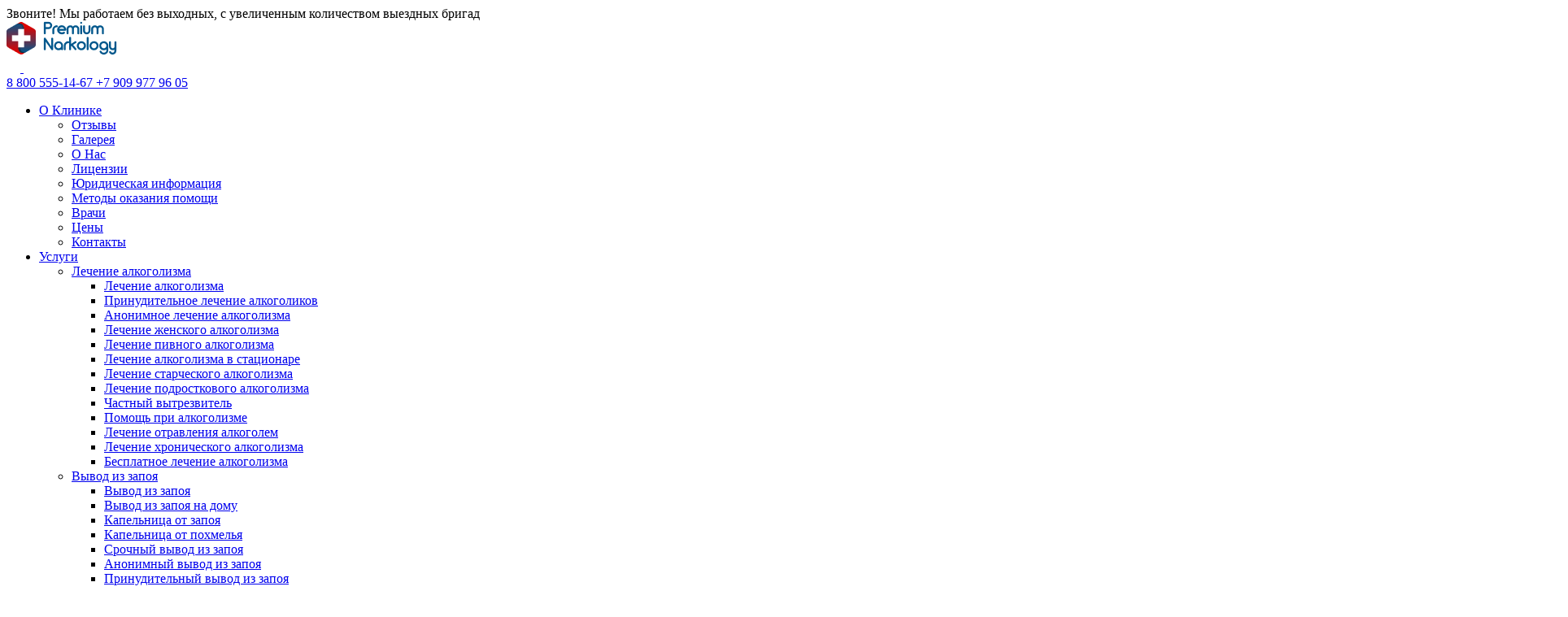

--- FILE ---
content_type: text/html; charset=utf-8
request_url: https://petropavlovsk-kamchatskiy.premium-clinic.com/lechenie-ot-mefedrona/
body_size: 24847
content:
<!DOCTYPE html>
<html lang="ru" data-layer="3">

<head class="good d">
  <meta charset="utf-8" />
  <title>Лечение мефедрона в Петропавловске-Камчатском по цене от 3000 рублей в частной клинике | Премиум Наркология</title>
  <meta name="description" content="Лечение мефедрона в Петропавловске-Камчатском: помощь в частной наркологии. Опытные врачи, только действенные методики, бережное отношение к пациенту. звоните: 8 800 555-14-67!" />
  <meta http-equiv="X-UA-Compatible" content="IE=edge" />
  <meta name="format-detection" content="telephone=no">
  <meta name="viewport" content="width=device-width, initial-scale=1">
      <meta name="googlebot" content="noindex">
    <link rel="canonical" href='https://petropavlovsk-kamchatskiy.premium-clinic.com/lechenie-ot-mefedrona/'>
  <link rel="icon" type="image/svg+xml" href="/assets/img/premiumclinic_bread.svg">

  <link rel="stylesheet" href="/assets/css/animation.css">

  <meta name="yandex-verification" content="e348b5c50d95db8b" />
  <link rel="stylesheet" href="/assets/css/main.min.css?v=1765731351">

  <link rel="stylesheet" href="/assets/css/formstyle.css">
  <meta name="yandex-verification" content="691dedfdce82b6ed" />
  </head>

<body>

  <div class="fixed-margin">
    <span> </span>
  </div>
  <header class="header" id="header">
    <div class="header__plashka">Звоните! Мы работаем без выходных, с увеличенным количеством выездных бригад</div>

    <div class="container">
      <div class="header__row">
        <div class="header-top-mobile__wrap">
          <div class="header-top-mobile__wrap-flex">
            <div>
              <a class="header__logo" href="/">
                <picture>
                  <img src="/assets/img/new-logo.png" alt="">
                </picture>
              </a>
            </div>
            <div class="header-top-mobile__link-wrapper">
              <a href="https://wa.me/79034350722" class="header__whatsapp header__whatsapp-mobile" target="_blank">
                <picture class="header__whatsapp-picture">
                  <source srcset="/assets/img/whatsapp-new.svg" type="image/svg+xml">
                  <img src="/assets/img/whatsapp-new.png" alt="whatsapp">
                </picture>
              </a>
              <a href="https://t.me/premium_clinic_bot" class="header__telegram header__telegram-mobile" target="_blank">
                <picture class="header__telegram-picture">
                  <source srcset="/assets/img/telegram-new.svg" type="image/svg+xml">
                  <img src="/assets/img/telegram-new.png" alt="telegram">
                </picture>
              </a>
            </div>
          </div>
          <div class="">
            <a class="header-momile__phone" href="tel:88005551467">
              8 800 555-14-67
            </a>
                            <a class="header-momile__phone" href="tel:89099779605">
                  <span class="header__tel_text">+7 909 977 96 05</span>
                </a>
                      </div>
        </div>

        <div class="header__wrapper">
          <div class="header__menu">
            <ul class="header__list">

              <li class="header__item open-menu"><a class="header__link header__link-open__menu" href="javascript:void(0);"><span>О Клинике</span></a>
                <div class="menu">

                  <div class="menu__row">
                    <ul class="menu__list">
                      <li class="menu__item mobile"><a class="menu__inner-link" href="/otzyvy/">Отзывы</a></li>
                      <li class="menu__item mobile"><a class="menu__inner-link" href="/fotogalereya/">Галерея</a></li> 
                      <li class="menu__item"><a class="menu__inner-link" href="/o-klinike/">О Нас</a></li>
                        <li class="menu__item"><a class="menu__inner-link" href="/o-klinike/litsenzii/">Лицензии</a></li>
                         <li class="menu__item"><a class="menu__inner-link" href="/o-klinike/zakonodatelstvo/">Юридическая информация</a></li>
                      <li class="menu__item"><a class="menu__inner-link" href="/o-klinike/metody-okazaniya-pomoschi/">Методы оказания помощи</a></li>
                      <li class="menu__item"><a class="menu__inner-link" href="/doctors/">Врачи</a></li>
                      <li class="menu__item"><a class="menu__inner-link" href="/price/">Цены</a></li>
                      <li class="menu__item"><a class="menu__inner-link" href="/kontakty/">Контакты</a></li>
                    </ul>
                  </div>
                </div>
              </li>
              <li class="header__item open-menu"><a class="header__link header__link-open__menu" href="javascript:void(0);"><span>Услуги</span></a>
                <div class="menu">

                  <div class="menu__row">
                    <ul class="menu__list">
                      <li class="menu__item"><a class="menu__link" href="javascript:void(0);">Лечение алкоголизма<span></span></a>
                        <ul class="menu__inner">
                          <li class="menu__inner-item"><a class="menu__inner-link" href="/lechenie-alkogolizma/">Лечение алкоголизма</a></li>
                          <li class="menu__inner-item"><a class="menu__inner-link" href="/prinuditelnoe-lechenie-alkogolikov/">Принудительное лечение алкоголиков</a></li>
                          <li class="menu__inner-item"><a class="menu__inner-link" href="/anonimnoe-lechenie-alkogolizma/">Анонимное лечение алкоголизма</a></li>
                          <li class="menu__inner-item"><a class="menu__inner-link" href="/lechenie-zhenskogo-alkogolizma/">Лечение женского алкоголизма</a></li>
                          <li class="menu__inner-item"><a class="menu__inner-link" href="/lechenie-pivnogo-alkogolizma/">Лечение пивного алкоголизма</a></li>
                          <li class="menu__inner-item"><a class="menu__inner-link" href="/lechenie-alkogolizma-v-statsionare/">Лечение алкоголизма в стационаре</a></li>
                          <li class="menu__inner-item"><a class="menu__inner-link" href="/lechenie-starcheskogo-alkogolizma/">Лечение старческого алкоголизма</a></li>
                          <li class="menu__inner-item"><a class="menu__inner-link" href="/lechenie-podrostkovogo-alkogolizma/">Лечение подросткового алкоголизма</a></li>
                          <li class="menu__inner-item"><a class="menu__inner-link" href="/chastnyy-vytrezvitel/">Частный вытрезвитель</a></li>
                          <li class="menu__inner-item"><a class="menu__inner-link" href="/pomosch-pri-alkogolizme/">Помощь при алкоголизме</a></li>
                          <li class="menu__inner-item"><a class="menu__inner-link" href="/lechenie-otravleniya-alkogolem/">Лечение отравления алкоголем</a></li>
                          <li class="menu__inner-item"><a class="menu__inner-link" href="/lechenie-hronicheskogo-alkogolizma/">Лечение хронического алкоголизма</a></li>
                          <li class="menu__inner-item"><a class="menu__inner-link" href="/besplatnoe-lechenie-alkogolizma/">Бесплатное лечение алкоголизма</a></li>
                        </ul>
                      </li>
                      <li class="menu__item"><a class="menu__link" href="javascript:void(0);">Вывод из запоя<span></span></a>
                        <ul class="menu__inner">
                          <li class="menu__inner-item"><a class="menu__inner-link" href="/vyvod-iz-zapoya/">Вывод из запоя</a></li>
                          <li class="menu__inner-item"><a class="menu__inner-link" href="/vyvod-iz-zapoya-na-domu/">Вывод из запоя на дому</a></li>
                          <li class="menu__inner-item"><a class="menu__inner-link" href="/kapelnitsa-ot-zapoya/">Капельница от запоя</a></li>
                          <li class="menu__inner-item"><a class="menu__inner-link" href="/kapelnitsa-ot-pohmelya/">Капельница от похмелья</a></li>
                          <li class="menu__inner-item"><a class="menu__inner-link" href="/srochnyy-vyvod-iz-zapoya/">Срочный вывод из запоя</a></li>
                          <li class="menu__inner-item"><a class="menu__inner-link" href="/anonimnyy-vyvod-iz-zapoya/">Анонимный вывод из запоя</a></li>
                          <li class="menu__inner-item"><a class="menu__inner-link" href="/prinuditelnyy-vyvod-iz-zapoya/">Принудительный вывод из запоя</a></li>
                          <li class="menu__inner-item"><a class="menu__inner-link" href="/vyvod-iz-zapoya-v-statsionare-kliniki/">Вывод из запоя в стационаре клиники</a></li>
                          <li class="menu__inner-item"><a class="menu__inner-link" href="/vytrezvlenie-na-domu/">Вытрезвление на дому</a></li>
                        </ul>
                      </li>
                      <li class="menu__item"><a class="menu__link" href="javascript:void(0);">Кодирование от алкоголизма<span></span></a>
                        <ul class="menu__inner">
                          <li class="menu__inner-item"><a class="menu__inner-link" href="/kodirovanie-ot-alkogolizma/">Кодирование от алкоголизма</a></li>
                          <li class="menu__inner-item"><a class="menu__inner-link" href="/kodirovanie-po-dovzhenko/">Кодирование по Довженко</a></li>
                          <li class="menu__inner-item"><a class="menu__inner-link" href="/kodirovanie-torpedo/">Кодирование Торпедо</a></li>
                          <li class="menu__inner-item"><a class="menu__inner-link" href="/vshivanie-ampuly/">Вшивание ампулы</a></li>
                          <li class="menu__inner-item"><a class="menu__inner-link" href="/anonimnoe-kodirovanie-alkogolizma/">Анонимное кодирование алкоголизма</a></li>
                          <li class="menu__inner-item"><a class="menu__inner-link" href="/kodirovanie-gipnozom/">Кодирование гипнозом</a></li>
                          <li class="menu__inner-item"><a class="menu__inner-link" href="/kodirovanie-alkogolizma-na-domu/">Кодирование от алкоголизма на дому</a></li>
                          <li class="menu__inner-item"><a class="menu__inner-link" href="/kodirovanie-esperal/">Кодирование Эспераль</a></li>
                          <li class="menu__inner-item"><a class="menu__inner-link" href="/kodirovanie-dvoynoy-blok/">Двойной Блок</a></li>
                          <li class="menu__inner-item"><a class="menu__inner-link" href="/kodirovanie-igloukalyvaniem/">Кодирование иглоукалыванием</a></li>
                          <li class="menu__inner-item"><a class="menu__inner-link" href="/kodirovanie-alkogolizma-preparatom-naltrekson/">Кодирование алкоголизма препаратом Налтрексон</a></li>
                          <li class="menu__inner-item"><a class="menu__inner-link" href="/kodirovanie-alkogolizma-preparatom-vivitrol/">Кодирование алкоголизма препаратом Вивитрол</a></li>
                          <li class="menu__inner-item"><a class="menu__inner-link" href="/kodirovanie-alkogolizma-preparatom-akvilong/">Кодирование алкоголизма препаратом Аквилонг</a></li>
                          <li class="menu__inner-item"><a class="menu__inner-link" href="/kodirovanie-alkogolizma-preparatom-disulfiram/">Кодирование алкоголизма препаратом Дисульфирам</a></li>
                          <li class="menu__inner-item"><a class="menu__inner-link" href="/kodirovanie-alkogolizma-preparatom-algominal/">Кодирование алкоголизма препаратом Алгоминал</a></li>
                          <li class="menu__inner-item"><a class="menu__inner-link" href="/raskodirovanie/">Раскодирование - снятие кодировки</a></li>
                        </ul>
                      </li>
                      <li class="menu__item"><a class="menu__link" href="javascript:void(0);">Наркологическая клиника<span></span></a>
                        <ul class="menu__inner">
                          <li class="menu__inner-item"><a class="menu__inner-link" href="/narkologicheskaya-klinika/">Наркологическая клиника</a></li>
                          <li class="menu__inner-item"><a class="menu__inner-link" href="/narkologicheskaya-pomosch/">Наркологическая помощь</a></li>
                                                      <li class="menu__inner-item"><a class="menu__inner-link" href="/narkolog-na-dom/">Нарколог на дом</a></li>
                                                    <li class="menu__inner-item"><a class="menu__inner-link" href="/snyatie-lomki/">Снятие ломки</a></li>
                          <li class="menu__inner-item"><a class="menu__inner-link" href="/ubod/">УБОД</a></li>
                          <li class="menu__inner-item"><a class="menu__inner-link" href="/detoksikatsiya-organizma/">Детоксикация организма</a></li>
                          <li class="menu__inner-item"><a class="menu__inner-link" href="/pomosch-narkomanam/">Помощь наркоманам</a></li>
                          <li class="menu__inner-item"><a class="menu__inner-link" href="/goryachaya-liniya/">Горячая линия</a></li>
                          <li class="menu__inner-item"><a class="menu__inner-link" href="/anonimnaya-narkologicheskaya-pomosch/">Анонимная наркологическая помощь</a></li>
                          <li class="menu__inner-item"><a class="menu__inner-link" href="/test-na-narkotiki-v-klinike-i-na-domu/">Тест на наркотики на дому</a></li>

                        </ul>
                      </li>
                      <li class="menu__item"><a class="menu__link" href="/reabilitatsiya-alkogolikov/">Реабилитация алкоголиков<span></span></a>
                        <ul class="menu__inner">
                          <li class="menu__inner-item"><a class="menu__inner-link" href="/reabilitatsiya-alkogolikov/">Реабилитация алкоголиков</a></li>
                        </ul>
                      </li>
                      <li class="menu__item"><a class="menu__link" href="javascript:void(0);">Реабилитация наркозависимых<span></span></a>
                        <ul class="menu__inner">
                          <li class="menu__inner-item"><a class="menu__inner-link" href="/reabilitatsiya-narkozavisimyh/">Реабилитация наркозависимых</a></li>
                          <li class="menu__inner-item"><a class="menu__inner-link" href="/programma-12-shagov/">12 шагов</a></li>
                          <li class="menu__inner-item"><a class="menu__inner-link" href="/reabilitatsiya-narkozavisimosti-po-metodu-day-top/">Реабилитация наркозависимости по методу Day Top</a></li>
                          <li class="menu__inner-item"><a class="menu__inner-link" href="/reabilitatsionnyy-tsentr-dlya-narkozavisimyh-besplatno/">Лечение в бесплатных реабилитационных центрах</a></li>
                        </ul>
                      </li>
                      <li class="menu__item"><a class="menu__link" href="javascript:void(0);">Лечение наркомании<span></span></a>
                        <ul class="menu__inner">
                          <li class="menu__inner-item"><a class="menu__inner-link" href="/lechenie-narkomanii/">Лечение наркомании</a></li>
                          <li class="menu__inner-item"><a class="menu__inner-link" href="/lechenie-narkomanii-v-statsionare/">Лечение наркомании в стационаре</a></li>
                          <li class="menu__inner-item"><a class="menu__inner-link" href="/kodirovka-ot-narkozavisimosti/">Кодировка от наркозависимости</a></li>
                          <li class="menu__inner-item"><a class="menu__inner-link" href="/anonimnoe-lechenie-narkomanii/">Анонимное лечение наркомании</a></li>
                          <li class="menu__inner-item"><a class="menu__inner-link" href="/besplatnoe-lechenie-narkozavisimosti/">Бесплатное лечение наркомании</a></li>
                          <li class="menu__inner-item"><a class="menu__inner-link" href="/lechenie-narkozavisimosti-ot-geroina/">Лечение наркозависимости от героина</a></li>
                          <li class="menu__inner-item"><a class="menu__inner-link" href="/lechenie-narkozavisimosti-ot-mefedrona/">Лечение наркозависимости от мефедрона</a></li>
                          <li class="menu__inner-item"><a class="menu__inner-link" href="/lechenie-narkozavisimosti-ot-soley/">Лечение наркозависимости от солей</a></li>
                          <li class="menu__inner-item"><a class="menu__inner-link" href="/lechenie-narkozavisimosti-ot-kokaina/">Лечение наркозависимости от кокаина</a></li>
                          <li class="menu__inner-item"><a class="menu__inner-link" href="/lechenie-narkozavisimosti-ot-spaysa/">Лечение наркозависимости от спайса</a></li>
                          <li class="menu__inner-item"><a class="menu__inner-link" href="/lechenie-zavisimosti-ot-marihuany/">Лечение зависимости от марихуаны</a></li>
                          <li class="menu__inner-item"><a class="menu__inner-link" href="/lechenie-ot-amfetamina/">Лечение от амфетамина</a></li>
                          <li class="menu__inner-item"><a class="menu__inner-link" href="/lechenie-ot-butirata/">Лечение от бутирата</a></li>
                          <li class="menu__inner-item"><a class="menu__inner-link" href="/lechenie-ot-metadona/">Лечение от метадона</a></li>
                          <li class="menu__inner-item"><a class="menu__inner-link" href="/lechenie-ot-mefedrona/">Лечение от мефедрона</a></li>
                          <li class="menu__inner-item"><a class="menu__inner-link" href="/lechenie-ot-efedrina/">Лечение от эфедрина</a></li>
                        </ul>
                      </li>
                      <li class="menu__item"><a class="menu__link" href="javascript:void(0);">Психиатрия<span></span></a>
                        <ul class="menu__inner">
                          <li class="menu__inner-item"><a class="menu__inner-link" href="/psihiatriya/">Психиатрия</a></li>
                          <li class="menu__inner-item"><a class="menu__inner-link" href="/psihiatriya/klinicheskiy-psiholog/">Клинический психолог</a></li>
                          <li class="menu__inner-item"><a class="menu__inner-link" href="/psihiatriya/vrach-nevrolog/">Врач невролог</a></li>
                          <li class="menu__inner-item"><a class="menu__inner-link" href="/psihiatriya/psihiatr-na-dom/">Психиатр на дом</a></li>
                          <li class="menu__inner-item"><a class="menu__inner-link" href="/psihiatriya/konsultatsiya-psihiatra/">Консультация психиатра</a></li>
                          <li class="menu__inner-item"><a class="menu__inner-link" href="/psihiatriya/lechenie-depressii/">Лечение депрессии</a></li>
                          <li class="menu__inner-item"><a class="menu__inner-link" href="/psihiatriya/lechenie-psihoza/">Лечение психоза</a></li>
                          <li class="menu__inner-item"><a class="menu__inner-link" href="/psihiatriya/lechenie-shizofrenii/">Лечение шизофрении</a></li>
                          <li class="menu__inner-item"><a class="menu__inner-link" href="/psihiatriya/konsultatsiya-psihoterapevta/">Консультация психотерапевта</a></li>
                          <li class="menu__inner-item"><a class="menu__inner-link" href="/psihiatriya/lechenie-beloy-goryachki/">Лечение белой горячки</a></li>
                          <li class="menu__inner-item"><a class="menu__inner-link" href="/psihiatriya/lechenie-narkolepsii/">Лечение нарколепсии</a></li>
                          <li class="menu__inner-item"><a class="menu__inner-link" href="/psihiatriya/lechenie-nevrozov/">Лечение неврозов</a></li>
                          <li class="menu__inner-item"><a class="menu__inner-link" href="/psihiatriya/lechenie-panicheskih-atak/">Лечение панических атак</a></li>
                          <li class="menu__inner-item"><a class="menu__inner-link" href="/psihiatriya/lechenie-paranoyi/">Лечение паранойи</a></li>
                          <li class="menu__inner-item"><a class="menu__inner-link" href="/psihiatriya/lechenie-igromanii/">Лечение игромании</a></li>
                        

                        
                        <li class="menu__inner-item"><a class="menu__inner-link" href="/psihiatriya/lechenie-zavisimosti-ot-stavok-na-sport/">Лечение зависимости от ставок на спорт</a></li>
                        <li class="menu__inner-item"><a class="menu__inner-link" href="/psihiatriya/lechenie-lekarstvennoy-zavisimosti/">Лечение лекарственной зависимости</a></li>
                        <li class="menu__inner-item"><a class="menu__inner-link" href="/psihiatriya/lechenie-okr/">Лечение ОКР</a></li>
                        <li class="menu__inner-item"><a class="menu__inner-link" href="/psihiatriya/lechenie-ptsr/">Лечение ПТСР</a></li>
 
                    </ul>
                      </li>
                      <li class="menu__item"><a class="menu__link" href="javascript:void(0);">Капельницы<span></span></a>
                        <ul class="menu__inner">
                          <li class="menu__inner-item"><a class="menu__inner-link" href="/kapelnitsy/">Капельницы</a></li>
                          <li class="menu__inner-item"><a class="menu__inner-link" href="/kapelnitsy/kapelnitsy-pri-osteohondroze/">Капельницы при остеохондрозе</a></li>
                          <li class="menu__inner-item"><a class="menu__inner-link" href="/kapelnitsy/kapelnitsy-dlya-sosudov/">Капельницы для сосудов</a></li>
                          <li class="menu__inner-item"><a class="menu__inner-link" href="/kapelnitsy/kapelnitsa-dlya-pecheni/">Капельница для печени</a></li>
                          <li class="menu__inner-item"><a class="menu__inner-link" href="/kapelnitsy/kapelnitsa-pri-otravlenii-alkogolem/">Капельница при отравлении алкоголем</a></li>
                          <li class="menu__inner-item"><a class="menu__inner-link" href="/kapelnitsy/kapelnitsa-pri-obezvozhivanii/">Капельница при обезвоживании</a></li>
                          <li class="menu__inner-item"><a class="menu__inner-link" href="/kapelnitsy/kapelnitsa-ot-ustalosti/">Капельница от усталости</a></li>
                          <li class="menu__inner-item"><a class="menu__inner-link" href="/kapelnitsy/kapelnitsa-ot-toksinov/">Капельница от токсинов</a></li>
                          <li class="menu__inner-item"><a class="menu__inner-link" href="/kapelnitsy/kapelnitsa-ot-allergii/">Капельница от аллергии</a></li>
                          <li class="menu__inner-item"><a class="menu__inner-link" href="/kapelnitsy/kapelnitsa-dlya-serdtsa/">Капельница для сердца</a></li>
                          <li class="menu__inner-item"><a class="menu__inner-link" href="/kapelnitsy/kapelnitsa-dlya-mozga/">Капельница для мозга</a></li>
                          <li class="menu__inner-item"><a class="menu__inner-link" href="/kapelnitsy/kapelnitsa-dlya-immuniteta/">Капельница для иммунитета</a></li>
                          <li class="menu__inner-item"><a class="menu__inner-link" href="/kapelnitsy/kapelnitsa-antistress/">Капельница «Антистресс»</a></li>
                          <li class="menu__inner-item"><a class="menu__inner-link" href="/kapelnitsy/vitaminnaya-kapelnitsa/">Витаминная капельница</a></li>
                        </ul>
                      </li>
                      
                                            
                    </ul>
                  </div>

                </div>
              </li>




                            <!-- <li class="header__item"><a class="header__link" href="/otzyvy/"><span>Отзывы</span></a></li>-->
              <li class="header__item"><a class="header__link" href="/kontakty/"><span>Контакты</span></a></li>
            </ul>
          </div>
          <div class="header__contact">
            <div class="header__adress">
              <div class="header__adress-item">
                <p class="header__adress-item-title">Режим работы:</p>
                <p class="header__adress-item-text">Круглосуточно</p>
              </div>
              <div class="header__adress-item siti">
                <picture class="footer__contact-picture">
                  <source srcset="/assets/img/map_footer.svg" type="image/svg+xml">
                  <img src="/assets/img/map_footer.png" alt="Vk" loading="lazy">
                </picture>
                                      <button class="regions_link header__link cd-popup-trigger popup-btn" data-path="cd-popup">г. Петропавловск-Камчатский</button>

                                  <p class="header__adress-more-text">просп. Карла Маркса, 23</p>
              </div>
            </div>
            <div class="header__contact-social">
              <a href="https://wa.me/79034350722" class="header__whatsapp" target="_blank">
                <picture class="header__whatsapp-picture">
                  <source srcset="/assets/img/whatsapp-new.svg" type="image/svg+xml">
                  <img src="/assets/img/whatsapp-new.png" alt="whatsapp">
                </picture>
              </a>
              <a href="https://t.me/premium_clinic_bot" class="header__telegram" target="_blank">
                <picture class="header__telegram-picture">
                  <source srcset="/assets/img/telegram-new.svg" type="image/svg+xml">
                  <img src="/assets/img/telegram-new.png" alt="telegram">
                </picture>
              </a>
            </div>
            <div class="header__adress-item">
              <picture class="footer__contact-picture">
                <source srcset="/assets/img/phone_footer.svg" type="image/svg+xml">
                <img src="/assets/img/phone_footer.png" alt="Vk" loading="lazy">
              </picture>
                            <div class="header__wrapper-tel">
              <a class="header__tel" href="tel:88005551467">
                <span class="header__tel_text">8 800 555-14-67</span>
              </a>
                              <a class="header__tel" href="tel:89099779605">
                  <span class="header__tel_text">+7 909 977 96 05</span>
                </a>
                          </div>

            </div>
            <div class="header__adress-item header__adress-item_show">
              <picture class="footer__contact-picture">
                <source srcset="/assets/img/mail_footer.svg" type="image/svg+xml">
                <img src="/assets/img/mail_footer.png" alt="Vk" loading="lazy">
              </picture>
              <a class="header__tel" href="mailto:info@premium-clinic.com">
                <span class="header__tel_text">info@premium-clinic.com</span>
              </a>
            </div>
            <button class="btn header__adress-btn popup-btn" data-path="order"><span class="btn__text">Вызов врача</span></button>
          </div>
        </div>

        <a class="header__toggle" href="javascript:void(0);"><span></span><span></span><span></span><span></span></a>
      </div>
    </div>


  </header>
        <div class='bread'>
              <div class="container">
          <div class="bread__row wow animate__ animate__fadeInLeft animated" style="visibility: visible; animation-name: fadeInLeft;">
            <span class="i i-logo_img"></span><a class='bread__link' href='/'>Главная</a><a class='bread__link' href='/lechenie-narkomanii/'>Лечение наркомании</a><span class='bread__link'>Лечение от мефедрона</span>          </div>
        </div>
          </div>
  


<section class="hero" id="hero">
    <div class="hero__bg"></div>
    <div class="container">
        <div class="hero__row">
            <div class="hero__content">
                                    <h1 class="hero__title">Лечение от мефедрона в Петропавловске-Камчатском </h1>
                                                <div class="hero__line">
                    <div class="hero__item"><span class="i-m i-m-doctor"></span><span class="hero__item-text">опытные врачи<span>наркологи</span></span></div>
                    <div class="hero__item"><span class="i-m i-m-day"></span><span class="hero__item-text">работаем<span>круглосуточно</span></span></div>
                    <div class="hero__item"><span class="i-m i-m-clock"></span><span class="hero__item-text">приедем в любой район<span>через 30 минут</span></span></div>
                </div><button class="btn hero__btn popup-btn" data-path="order"><span class="i-m i-m-ambulance"></span><span class="btn__text">Вызвать врача на дом</span></button>
                <br>
            </div>
            <picture class="hero__pic"><img class="hero__img" src="/assets/img/hero/service-woman.jpg" alt=""></picture>
        </div>
    </div>
</section>




<section class="we" id="we">
    <div class="we__bg">
        <svg width="1920" height="694" viewBox="0 0 1920 694" fill="none" preserveAspectRatio="none">
            <path d="M1660 275C1842.8 314.2 1933.5 258.667 1956 226L2073.5 646.5C2063.5 664.833 1995.1 717.3 1769.5 680.5C1487.5 634.5 402.5 658 80.9999 680.5C-156.003 697.086 -146.333 538.167 -111 502.5L-39.5712 167.385C-56.7536 133.331 -47.6772 80.0917 -4.00011 0.5L-39.5712 167.385C26.2528 297.843 477.445 146.737 845 117C1186.16 89.3981 1431.5 226 1660 275Z" fill="#F0F5F8"></path>
        </svg>
    </div>
    <div class="container">
                <div class="we__title"></div>
        <div class="we__row">
            <picture class="we__pic"><img loading="lazy" class="we__img" src="/netcat_template/premium_clinic/lechenie-ot-mefedrona-mini.webp" alt="порошок и капсулы"></picture>
            <div class="we__content">
                <p>Популярный наркотик быстро вызывает привыкание у наркомана. Избавиться от пагубной привычки поможет <strong>клиника лечения наркомании</strong>. Врачи предлагают услуги всем желающим изменить свою жизнь к лучшему и отказаться от употребления психотропных веществ, алкоголизма, наркомании и т.д.</p>
            </div>
        </div>
    </div>
</section>




<section class="services" id="article-navigation">
    <svg class="services__svg" width="443" height="428" viewBox="0 0 443 428" fill="none">
        <path opacity="0.02" d="M117.388 64.5655C126.561 30.9536 165.115 15.1848 195.214 32.7343L361.565 129.728C383.59 142.57 393.351 169.276 384.797 193.294L321.232 371.789C309.904 403.597 272.119 416.845 243.409 399.074L91.1572 304.833C71.1954 292.477 61.7407 268.462 67.9218 245.813L117.388 64.5655Z" fill="#343434"></path>
    </svg>
    <div class="container">
                    <div class="services__title wow animate__animated animate__fadeInUp">Содержание:</div>
            <ol class="services__list wow animate__animated animate__fadeInLeft">

            </ol>
                                                    <div class="author-block wow animate__animated animate__fadeInUp">
                    <div class="left">
                                                <p>Автор статьи:</p>
                        <a class="name" href="/doctors/esakov.html">Есаков Александр Олегович</a>
                        <p class="post">Главный врач</p>
                        <p>Статья обновлена: <span>11 Декабря 2025 </span></p>
                    </div>
                    <div class="right author-photo">
                        <img src="/assets/img/doctors/esakov1.jpg">
                    </div>
                </div>
                        </div>
</section>


<section class="services" id="services">
    <svg class="services__svg" width="443" height="428" viewBox="0 0 443 428" fill="none">
        <path opacity="0.02" d="M117.388 64.5655C126.561 30.9536 165.115 15.1848 195.214 32.7343L361.565 129.728C383.59 142.57 393.351 169.276 384.797 193.294L321.232 371.789C309.904 403.597 272.119 416.845 243.409 399.074L91.1572 304.833C71.1954 292.477 61.7407 268.462 67.9218 245.813L117.388 64.5655Z" fill="#343434"></path>
    </svg>
    <div class="container">
        <div class="services__title wow animate__animated animate__fadeInUp"><span>Наши услуги</span> отличаются</div>
        <ol class="services__list wow animate__animated animate__fadeInLeft">
            <li class="services__item"><span class="bwords">Конфиденциальностью </span>– информация о личности пациента не разглашается.</li>
            <li class="services__item"><span class="bwords">Оперативностью </span>— мы отправляем докторов и принимаем пациентов в клинике круглосуточно.</li>
            <li class="services__item"><span class="bwords">Ценой</span> — стоимость лечения лояльная и будет по карману любой семье. </li>
            <li class="services__item"><span class="bwords">Индивидуальностью подхода. </span>Мы понимаем, что ситуации разные, поэтому терапия проводится с учетом индивидуальных особенностей.</li>
        </ol>
    </div>
</section>






<section id="advantages" class="advantages-block">
    <div class="container">
        <div class="wiki__title wow animate__animated animate__fadeInUp"><span>Наши преимущества</span></div>
        <div class="advantages-block__wrapper">
            <div class="advantages-block__item"><img loading="lazy" class="advantages-block__img" src="/assets/img/advantages/1.svg" alt="Иконка">
                <div class="advantages-block__text">Медицинский центр на связи круглосуточно</div>
            </div>
            <div class="advantages-block__item"><img loading="lazy" class="advantages-block__img" src="/assets/img/advantages/2.svg" alt="Иконка">
                <div class="advantages-block__text">На выезд прибывают профессионалы-наркологи</div>
            </div>
            <div class="advantages-block__item"><img loading="lazy" class="advantages-block__img" src="/assets/img/advantages/3.svg" alt="Иконка">
                <div class="advantages-block__text">Индивидуальная методология лечения</div>
            </div>
            <div class="advantages-block__item"><img loading="lazy" class="advantages-block__img" src="/assets/img/advantages/4.svg" alt="Иконка">
                <div class="advantages-block__text">Наркологическая помощь анонимно, не передаем данные в органы</div>
            </div>
            <div class="advantages-block__item"><img loading="lazy" class="advantages-block__img" src="/assets/img/advantages/5.svg" alt="Иконка">
                <div class="advantages-block__text">Позитивные изменения состояния здоровья уже через час</div>
            </div>
            <div class="advantages-block__item"><img loading="lazy" class="advantages-block__img" src="/assets/img/advantages/6.svg" alt="Иконка">
                <div class="advantages-block__text">Врачи выезжают в течение часа после звонка</div>
            </div>
        </div>
    </div>
</section>

<section class="feedback feedback5 _ibg" id="feedback">
      <img loading="lazy" src="/assets/img/bg2.svg" alt="">
      <div class="feedback__container container">
        <div class="feedback__inner">
          <form class="center__form">
            <input name="catalogue" type="hidden" value="1" />
            <input name="cc" type="hidden" value="11" />
            <input name="sub" type="hidden" value="10" />
            <input name="urlMessage" type="hidden" value=""/>
            <input name="title_url_message" type="hidden" value=""/>
            <input name="posting" type="hidden" value="1" />
            <p class="center__form-title">Оставить заявку на бесплатную консультацию специалиста</p>
            <div>
              <label class="footer__block">
                <input class="footer__input" type="text" name="params[name][]" required placeholder="Ваше имя"/><span class="i-m i-m-user"></span>
              </label>
              <label class="footer__block footer__block_last">
                <input class="footer__input" type="tel" name="params[phone][]" placeholder="Ваш телефон" required maxlength="18"/><span class="i-m i-m-phone"></span>
              </label>
            </div>
            <p class="feedback__agreement center__form-info">Нажимая кнопку “отправить” вы соглашаетесь <a href="/">с политикой конфеденциальности</a> данного сайта</p>
            <button class="btn center__form-btn" type="submit">
              <span class="btn__text">Отправить</span>
            </button>
            
            
          </form>
          <div class="feedback__advantages">
            <div class="feedback__advan-item">
              <span class="i-m i-m-doctor"></span> Опытные врачи наркологи
            </div>
            <div class="feedback__advan-item">
              <span class="i-m i-m-day"></span> работаем круглосуточно
            </div>
            <div class="feedback__advan-item">
              <span class="i-m i-m-clock"></span> приедем в любой район через 30 минут
            </div>
          </div>
        </div>
      </div>
    </section>
<section class="list" id="list">
    <svg class="list__svg" width="1920" height="985" viewBox="0 0 1920 985" fill="none" preserveAspectRatio="none">
        <path d="M-103.5 934.5C-128 879.5 -90 607.667 -177 637.5L-128 193.999C-81.1667 197.666 -171.1 46.8993 -103.5 100.499C-19 167.499 -215.705 -0.000595086 964 0C2318 0.00068301 2065 450 1969.5 528C1874 606 2327 680 1369 746.5C1235.82 755.745 1176.5 735.999 1020.5 753.999C864.5 771.999 724.5 792.501 474.5 772.5C254.702 754.915 192.5 746.5 115 789.5C-94.1528 905.546 -44.2553 1067.5 -103.5 934.5Z" fill="#00578C" fill-opacity="0.06"></path>
    </svg>
    <div class="container text__wrapper">
        <h2 class="list__title wow animate__animated animate__fadeInUp">Способы употребления мефедрона</h2>
        <picture style="margin: 10px; float: right; width: 100%; max-width: 500px;"> <source srcset="/netcat_template/premium_clinic/lechenie-ot-mefedrona-1.webp" type="image/webp" /> <img alt="Мужчина сидит на диване, держась за голову" loading="lazy" src="/netcat_template/premium_clinic/lechenie-ot-mefedrona-1.jpg" title="Лечение мефедрона" /> </picture>
<p>По структуре препарат поход на экстази, кокаин, а также амфетамин. Внешне мефедрон напоминает порошок светлого цвета с резким запахом. Вещество хорошо растворяется в воде. Наркозависимые могут употреблять в качестве названия такие термины как &laquo;меф&raquo;, &laquo;соль&raquo;, &laquo;мяу&raquo; и т.д.</p>
<p>Наркотик можно вдыхать, проглатывать, а также вводить в вену с помощью укола. Быстрый эффект наступает после очередной инъекции. Привыкание возникает уже после второй или третьей дозы. Бросить самостоятельно, даже осознавая проблему, сложно.</p>
<h2>Когнитивные признаки употребления</h2>
<p>Препарат начинает действовать через 15-45 минут после приема. Все зависит от способа употребления. Человека, который находится под действием наркотика, можно отличить по следующим когнитивным признакам:</p>
<ul>
<li>физическая активность;</li>
<li>желание разговаривать;</li>
<li>особая восприимчивость к разным видам творчества (музыка, стихи и т.д.);</li>
<li>необоснованная радость;</li>
<li>благожелательность;</li>
<li>обострение психических функций;</li>
<li>стимуляция полового влечения и т.д.</li></ul>
<p>Окружающим важно обратить внимание на резкие перемены в поведении. Наркомана выдаст необоснованная смена настроения, эйфория и повышение эмпатичности.</p>
<h2>Физические изменения при употреблении мефедрона</h2>
<p>Препарат действует разрушительно на разные системы и органы человека. Физические повреждения проявляются не сразу. У людей, которые употребляют вещество систематически, наблюдаются следующие отклонения в работе организма:</p>
<ul>
<li>нарушения памяти;</li>
<li>искусственность поведения и психических переживаний;</li>
<li>отсутствие аппетита;</li>
<li>нарушения сна;</li>
<li>расширение зрачков обоих глаз, возможно подергивание в тех случаях, когда наркозависимый пытается посмотреть наверх или в сторону;</li>
<li>изменение температуры тела (повышение или понижение);</li>
<li>проявление белых или красных пятен на лице;</li>
<li>скрежет зубами;</li>
<li>спазмы мимических мышц лица;</li>
<li>учащенность сердечных сокращений;</li>
<li>потеря сознания;</li>
<li>головокружение и т.д.</li></ul>
<p>Со временем поведения человека, который употребляет мефедрон, становится более неадекватным. Возникают бредовые идеи, настроение может меняться от эйфории до гнева и т.д. Возможно появление красочных слуховых или зрительных галлюцинаций. Симптомы могут быть более выраженными при одновременном употреблении нескольких видов психотропных препаратов.</p>
<h2>Признаки наркомана</h2>
<p>Выявить человека, который нуждается в лечении в наркологической клинике достаточно просто. Нужно обратить внимание на следующие признаки:</p>
<ul>
<li>бледность и сухость кожных покровов;</li>
<li>отсутствие аппетита и при этом постоянная жажда;</li>
<li>заметная потеря веса;</li>
<li>резкая смена круга общения;</li>
<li>расширенные зрачки, покраснения белков;</li>
<li>резкие необоснованные перепады настроения и т.д.</li></ul>
<p>При появлении одного или нескольких симптомов стоит изучить личные вещи близкого человека. Если подозрения оправдаются, необходимо обратиться в специализированную клинику, которая предлагает услуги лечения от наркотической зависимости.</p>    </div>
</section>
<script type="application/ld+json">
    {
    "@context": "http://schema.org",
    "@type": "Article",
    "mainEntityOfPage": {
    "@type": "WebPage",
    "@id": "petropavlovsk-kamchatskiy.premium-clinic.com/lechenie-ot-mefedrona/"
    },
    "author": {
        "@type": "Person","name": "Калюжная Марина Александровна",
    "jobTitle": "Врач Нарколог"},
    "publisher": {
        "@type": "Organization",
        "name":"Наркологическая клиника \"Премиум Наркология\""
        },
    "headline": "Способы употребления мефедрона",
    "image": "petropavlovsk-kamchatskiy.premium-clinic.com/netcat_template/premium_clinic/lechenie-ot-mefedrona-mini.webp",
    "dateModified": "11 Декабря 2025 "
    }
    </script>
    

<section class="workers" id="work" style="padding-top: 0px;">
<div class="container">
<div class="work__title wow animate__animated animate__fadeInUp"><span>Сотрудники </span>центра</div>
<p class="work__subtitle wow animate__animated animate__fadeInLeft">в нашей команде работают только профессионалы своего дела, которые позволяют достичь макимального результата в короткие сроки</p>
<div class="work__slider"><div class="work__item"><picture class="work__pic"><source srcset="" type="image/webp"><img class="work__img" loading="lazy" src="https://premium-clinic.com//assets/img/doctors/seredkina-img.jpg" alt=""></picture><p class="work__name"> <span class="micro-name" >Середкина Алёна Васильевна</span></p><p class<p class="work__info">Фельдшер</p></div><div class="work__item"><picture class="work__pic"><source srcset="" type="image/webp"><img class="work__img" loading="lazy" src="https://premium-clinic.com//assets/img/doctors/hodorova-img.jpg" alt=""></picture><p class="work__name"> <span class="micro-name" >Ходорова Анастасия Викторовна</span></p><p class<p class="work__info">Фельдшер</p></div><div class="work__item"><picture class="work__pic"><source srcset="" type="image/webp"><img class="work__img" loading="lazy" src="https://premium-clinic.com//assets/img/doctors/atanova.jpg" alt=""></picture><p class="work__name"> <span class="micro-name" >Атанова Елена Александровна</span></p><p class<p class="work__info">Старшая медицинская сестра</p></div><div class="work__item"><picture class="work__pic"><source srcset="" type="image/webp"><img class="work__img" loading="lazy" src="https://premium-clinic.com//assets/img/doctors/esakov1.jpg" alt=""></picture><p class="work__name"> <span class="micro-name" >Есаков Александр Олегович</span></p><p class<p class="work__info">Главный врач</p></div><div class="work__item"><picture class="work__pic"><source srcset="" type="image/webp"><img class="work__img" loading="lazy" src="https://premium-clinic.com//assets/img/doctors/Ermakov-img1.jpg" alt=""></picture><p class="work__name"> <span class="micro-name" >Ермаков Иван Иванович</span></p><p class<p class="work__info">Фельдшер</p></div><div class="work__item"><picture class="work__pic"><source srcset="" type="image/webp"><img class="work__img" loading="lazy" src="https://premium-clinic.com//assets/img/doctors/konovalenko.jpg" alt=""></picture><p class="work__name"> <span class="micro-name" >Коноваленко Владимир Сергеевич</span></p><p class<p class="work__info">Фельдшер</p></div><div class="work__item"><picture class="work__pic"><source srcset="" type="image/webp"><img class="work__img" loading="lazy" src="https://premium-clinic.com//assets/img/doctors/kalashnikov-img.jpg" alt=""></picture><p class="work__name"> <span class="micro-name" >Калашников Сергей Игоревич</span></p><p class<p class="work__info">Фельдшер</p></div></div>
        <button class="btn work__btn popup-btn" style="margin-bottom: 24px;" data-path="order"><span class="btn__text">Оставить заявку</span></button>
      </div>
    </section><section class="how" id="how">
    <svg class="how__svg" width="1920" height="885" viewBox="0 0 1920 885" fill="none" preserveAspectRatio="none">
        <path d="M2182.03 145.364C2124.53 121.304 2061.91 203.914 2095.5 308.499L2207.05 308.499C2207.37 308.474 2207.68 308.474 2208 308.499L2207.05 308.499C2160.07 312.124 2079.14 848.238 2012 794.999C1927.5 727.999 1812.71 885.001 633.001 885C-720.999 884.999 -540.5 224 -445 146C-349.5 68 76.0011 12 209.501 12C343.001 12 414.749 67.499 570.749 49.4991C726.749 31.4991 838.702 31.0001 1089.5 31C1310.75 31 1982.38 -47.5338 2095.5 49.4991C2127.37 76.8349 2157.15 112.074 2182.03 145.364C2199.85 152.822 2217.18 170.526 2231 201C2276.51 301.342 2244.97 229.594 2182.03 145.364Z" fill="#00578C" fill-opacity="0.06"></path>
    </svg>
    <div class="container text__wrapper">
        <h2 class="how__title wow animate__animated animate__fadeInUp"><span>Вред от мефедрона</span></h2>
        <picture style="margin: 10px; float: right; width: 100%; max-width: 500px;"> <source srcset="/netcat_template/premium_clinic/lechenie-ot-mefedrona-2.webp" type="image/webp" /> <img alt="девушка сидит на диване" loading="lazy" src="/netcat_template/premium_clinic/lechenie-ot-mefedrona-2.jpg" title="Лечение мефедрона" /> </picture>
<p>Об отрицательных эффектах синтетического наркотика написано много статей. Информация в них подтверждает, что стабильное употребление мефедрона может нанести организму человека вред. Действие обусловлено следующим:</p>
<ul>
<li>развиваются побочные эффекты от приема вещества;</li>
<li>постепенно проявляется т.н. синдром &laquo;отмены&raquo;;</li>
<li>формирование быстрой и стойкой зависимости;</li>
<li>сомнительный состав (компоненты зависят от методики приготовления);</li>
<li>низкое качество наркотика.</li></ul>
<p>Частое употребление наркотического вещества смертельно опасно. Оно разрушает мозг, дестабилизирует работу систем организма. Человек постепенно деградирует и обрывает существующие социальные связи. Стадия разрушения личности наступает в течение года.</p>
<h2>Последствия приема мефедрона</h2>
<p>Наркоман постоянно увеличивает дозу и сокращает промежуток времени между приемами. Длительное употребление препарата может нанести организму значительный вред:</p>
<ol>
<li>Появляется аритмия. Сердечные сокращения учащаются, возникают перебои в работе органа. Изменения наглядно демонстрирует кардиограмма.</li>
<li>Частые скачки артериального давления. В результате очередного проявления действия вещества может наступить приступ.</li>
<li>Потеря веса. Снижение массы тела будет происходить скачкообразно. Дополнительно может проявиться авитаминоз, а также истощение.</li>
<li>Возникает синдром психического беспокойства. Может проявиться психоз, бредовые мысли, нелогичные поступки и т.д.</li></ol>
<p>Потребность в очередной дозе вытесняется другие мысли. Человек будет готов на все, чтобы получить новую дозу. Логическим исходом становится гибель.</p>
<h2>Как лечить мефедроновую зависимость?</h2>
<p>Если вовремя не обратиться в частную наркологическую клинику в Петропавловске-Камчатском, человек, который употребляет наркотики, может получить отравление. Частые <strong>симптомы передозировки мефедроном</strong> &ndash; замедленное дыхание, бледность, головокружение, потеря сознания, озноб и т.д.</p>
<p>Если окружающие люди не сориентируются и не окажут больному помощь на дому, может наступить смерть. Необходимо сразу позвонить по телефону, который указан на сайте медицинского центра. На указанный адрес прибудет бригада врачей, которая окажет наркозависимому первую помощь.</p>
<p>После этого нужно оформить договор на <a href="/lechenie-narkomanii/">лечение</a>. Больной будет находиться в клинике анонимно. Таким образом, родственники смогут не волноваться о его состоянии. Специалисты центра смогут предотвратить срыв и сделают все для восстановления здоровья клиента.</p>
<h2>Этапы лечения</h2>
<p>Врач учреждения должен провести обследование пациента. Информация поможет выбрать комплекс методов терапии, который поможет избавить посетителя центра от пагубной привычки. Остальные <strong>этапы лечения от мефедрона</strong> в стационаре представлены ниже:</p>
<ol>
<li>Детоксикация. С помощью специальных растворов и капельниц происходит очистка организма посетителя клиники, купируется <strong>ломка от мефедрона</strong>.</li>
<li>Реабилитация. С клиентом работают психологи, наркологи и психиатры. В результате наркоман получит мотивацию и приложит все силы, для того чтобы избавиться от вредной привычки.</li>
<li>Социальная адаптация. Бывший зависимый человек научиться работать, общаться радоваться жизни без дополнительных стимуляторов.</li></ol>
<p>Чтобы ознакомиться с ценами и сроками лечения, достаточно позвонить по номеру телефона. Консультация бесплатная.</p>    </div>
</section>

            <section class="redactor">
            <div class="container">
                <div class="redactor-block service-redactor wow animate__animated animate__fadeInUp">
                    <a href="/doctors/esakov.html" class="redactor-photo">
                        <img src="/assets/img/doctors/esakov1.jpg">
                        <p class="redactor-exp">Стаж работы 16</p>
                    </a>
                    <div class="redactor-info">
                        <div class="redactor-top">
                            <p>Проверяющий статьи:</p>
                            <a class="redactor-name" href="/doctors/esakov.html">Есаков Александр Олегович</a>
                            <p class="redactor-post">Главный врач</p>
                            <p class="redactor-post mob">Стаж работы 16</p>
                        </div>
                        <div class="redactor-bottom">
                            <button class="btn hero__btn popup-btn" data-path="order"><span class="btn__text">Бесплатная консультация</span></button>
                            <p class="redactor-date">Дата проверки: <span>11 Декабря 2025 </span></p>
                        </div>
                    </div>
                </div>
            </div>
        </section>
        <section class="we">
        <div class="container">
            <h2 class="we__title wow animate__animated animate__fadeInUp">Фотографии клиники</h2>
            <div class="we__row">
                <div class="imageses owl-carousel owl-theme">
                                            <a href="/assets/img/clinic_foto/foto_1-min.jpg" class="item" data-fancybox="gallery"><img loading="lazy" class="gallery-cell" src="/assets/img/clinic_foto/foto_1-min.jpg" alt=""></a>
                                            <a href="/assets/img/clinic_foto/foto_2-min.jpg" class="item" data-fancybox="gallery"><img loading="lazy" class="gallery-cell" src="/assets/img/clinic_foto/foto_2-min.jpg" alt=""></a>
                                            <a href="/assets/img/clinic_foto/foto_3-min.jpg" class="item" data-fancybox="gallery"><img loading="lazy" class="gallery-cell" src="/assets/img/clinic_foto/foto_3-min.jpg" alt=""></a>
                                            <a href="/assets/img/clinic_foto/foto_4-min.jpg" class="item" data-fancybox="gallery"><img loading="lazy" class="gallery-cell" src="/assets/img/clinic_foto/foto_4-min.jpg" alt=""></a>
                                            <a href="/assets/img/clinic_foto/foto_5-min.jpg" class="item" data-fancybox="gallery"><img loading="lazy" class="gallery-cell" src="/assets/img/clinic_foto/foto_5-min.jpg" alt=""></a>
                                            <a href="/assets/img/clinic_foto/foto_6-min.jpg" class="item" data-fancybox="gallery"><img loading="lazy" class="gallery-cell" src="/assets/img/clinic_foto/foto_6-min.jpg" alt=""></a>
                                            <a href="/assets/img/clinic_foto/foto_7-min.jpg" class="item" data-fancybox="gallery"><img loading="lazy" class="gallery-cell" src="/assets/img/clinic_foto/foto_7-min.jpg" alt=""></a>
                                            <a href="/assets/img/clinic_foto/foto_8-min.jpg" class="item" data-fancybox="gallery"><img loading="lazy" class="gallery-cell" src="/assets/img/clinic_foto/foto_8-min.jpg" alt=""></a>
                                            <a href="/assets/img/clinic_foto/foto_9-min.jpg" class="item" data-fancybox="gallery"><img loading="lazy" class="gallery-cell" src="/assets/img/clinic_foto/foto_9-min.jpg" alt=""></a>
                                            <a href="/assets/img/clinic_foto/foto_10-min.jpg" class="item" data-fancybox="gallery"><img loading="lazy" class="gallery-cell" src="/assets/img/clinic_foto/foto_10-min.jpg" alt=""></a>
                                    </div>
            </div>
        </div>
    </section>

<div class="inner_page reviews_inner">
    <div class="container">
        <h2 class="we__title wow animate__animated animate__fadeInUp">Лицензии нашей клиники</h2>
        <div class="licenzii owl-carousel owl-theme">
                            <div class="item" style="width: 250px;"><img loading="lazy" data-fancybox="gallery" src="/assets/img/lics/1.jpg" alt="Наши лицензии"><p>Наши лицензии</p></div>
                            <div class="item" style="width: 250px;"><img loading="lazy" data-fancybox="gallery" src="/assets/img/lics/2.jpg" alt="Наши лицензии"><p>Наши лицензии</p></div>
                            <div class="item" style="width: 250px;"><img loading="lazy" data-fancybox="gallery" src="/assets/img/lics/3.jpg" alt="Наши лицензии"><p>Наши лицензии</p></div>
                            <div class="item" style="width: 250px;"><img loading="lazy" data-fancybox="gallery" src="/assets/img/lics/4.jpg" alt="Наши лицензии"><p>Наши лицензии</p></div>
                    </div>
    </div>
</div>
    <section class="work">
        <div class="container">
            <div class="block-col1"><img loading="lazy" src="/assets/img/foto_block.jpg"></div>
            <div class="block-col2">
                <div class="container text__wrapper">
                    <h2 class="main__title wow animate__animated animate__fadeInUp" style="visibility: hidden; animation-name: none;"><b>Условия лечения</b> в нашем наркологическом центре</h2>
                    <p>Все услуги нашего медицинского центра предоставляются строго анонимно!</p>
                    <ul>
                        <li style="line-height: 16px;">Наш медицинский центр оснащен всей необходимой аппаратурой;</li>
                        <li style="line-height: 16px;">Есть помещения для индивидуальной и групповой терапии;</li>
                        <li style="line-height: 16px;">Обустроенная территория при центре;</li>
                        <li style="line-height: 16px;">Лояльная система контроля доступа;</li>
                        <li style="line-height: 16px;">Индивидуальная программа лечения для наших пациентов;</li>
                    </ul>
                </div>
            </div>
        </div>
    </section>

<style>
    .wiki {
        padding-top: 100px;
    }

    .faq .wiki__link span {
        display: block;
        max-width: 80%;
    }
</style>


                <section class="wiki faq" id="wiki">
            <div class="container">
                <div class="wiki__title wow animate__animated animate__fadeInUp"><span><strong>Часто </strong>задаваемые вопросы</span></div>
                <div class="wiki__wrapper wow animate__animated animate__fadeInRight">
                    
                    <div class="wiki__block">
                      <a class="wiki__link" href="javascript:void(0);">
                        <span>Как долго занимает процесс очищения организма от наркотиков?</span>
                      </a>
                      <div class="wiki__content">
                        <p>Время очищения организма зависит от многих факторов, включая тип наркотика, длительность употребления, физическое и психическое состояние пациента. В среднем процесс может занимать от нескольких дней до нескольких недель.</p>
                      </div>
                    </div>
                    <div class="wiki__block">
                      <a class="wiki__link" href="javascript:void(0);">
                        <span>Какими методами лечат наркотическую зависимость в наркологии?</span>
                      </a>
                      <div class="wiki__content">
                        <p>В нашей клинике используются различные методы лечения, включая медикаментозное лечение, психотерапию и реабилитационные программы.</p>
                      </div>
                    </div>
                    <div class="wiki__block">
                      <a class="wiki__link" href="javascript:void(0);">
                        <span>Можно ли полностью излечиться от наркотической зависимости?</span>
                      </a>
                      <div class="wiki__content">
                        <p>Нельзя полностью вылечить человека от наркозависимости, но можно помочь ему справиться с зависимостью и вернуться к нормальной жизни.</p>
                      </div>
                    </div>
                    <div class="wiki__block">
                      <a class="wiki__link" href="javascript:void(0);">
                        <span>Какова продолжительность лечения от наркозависимости?</span>
                      </a>
                      <div class="wiki__content">
                        <p>Лечение от наркозависимости может занять от нескольких месяцев до нескольких лет, в зависимости от степени зависимости.</p>
                      </div>
                    </div>
                    <div class="wiki__block">
                      <a class="wiki__link" href="javascript:void(0);">
                        <span>Как положить наркомана в больницу по принудительному порядку?</span>
                      </a>
                      <div class="wiki__content">
                        <p>Для определения наркомана в больницу по принудительному порядку необходимо обратиться в наркологическую клинику с медицинским заключением от психиатра.</p>
                      </div>
                    </div>                </div>
            </div>
        </section>

    


            <section class="we">
            <div class="container">
                <h2 class="we__title wow animate__animated animate__fadeInUp">Отзывы</h2>
                <div class="we__row owl-theme">
                    <div class="otzivs owl-carousel owl-theme">
                        
                  <div class="item patient-item" style="width:95%;">
                      <b class="patient-title">Вячеслав Сергеевич Пахомов. Возраст: 26</b>
                      <p><p>Употреблял ЛСД и думал, что в любой момент брошу. Но реально завязать с наркотиками смог только, когда врач Беглов центра &laquo;Премиум Клиник&raquo; снял&nbsp;&laquo;ломку&raquo; и предложил&nbsp;терапию. Спасибо клинике,&nbsp;что помогли вовремя остановиться.</p></p>
                  </div>
                  <div class="item patient-item" style="width:95%;">
                      <b class="patient-title">Сергей Петрович Кирьяков. Возраст: 32</b>
                      <p><p>В этом центре моему брату снимали героиновую &laquo;ломку&raquo;. Спасибо огромное за ваше внимательное отношение и профессионализм. Несмотря на сложный случай, врачи сделали свою работу ювелирно.</p></p>
                  </div>
                  <div class="item patient-item" style="width:95%;">
                      <b class="patient-title">Нина Петровна Обухова. Возраст: 52</b>
                      <p><p>Моя дочь стала наркоманкой. Ее словно подменили: стала озлобленной, постоянно лгала, тайком выносила деньги из дома. Мы с мужем были в ужасе от всего происходящего. Но очередная &laquo;ломка&raquo; стала последней каплей. Дочь сама испугалась и согласилась на медицинскую помощь. Мы обратились в стационар центра &laquo;Премиум Клиник&raquo; и врачи сняли &laquo;ломку&raquo;. Теперь моя девочка проходит терапию и снова становится собой &ndash; доброй и жизнерадостной. Огромное спасибо, что вернули ей радость жизни!</p></p>
                  </div>                    </div>
                </div>
            </div>
        </section>


    <section class="doctors-articles">
        <div class="container">
            <h2>Публикации наших Врачей</h2>
            <div class="doc-info">
                <div class="doc__img">
                    <img src="/netcat_files/128190/124793/esakov.jpg" alt="Фото врача">
                </div>
                <div class="doc-info__wrap">
                    <div class="doc-info__text">
                        <p>Есаков Александр Олегович</p>
                        <span>Главный врач</span>
                    </div>
                    <div class="btn__wrap">
                        <button data-path="order" class="submit-btn popup-btn">Оставить заявку</button>
                        <a href="/doctors/esakov.html" class="doc-btn">О докторе</a>
                    </div>
                </div>
            </div>

            
            <div class="swiper__wrap">
                <!--<div class="article-btn-wrap">
                    <div class="article-btn-prev">
                        <img src="/assets/img/publication_block/arrow-left.svg" alt="">
                    </div>
                    <div class="article-btn-next">
                        <img src="/assets/img/publication_block/arrow-right.svg" alt="">
                    </div>
                </div>-->
                <div class="articles-slide owl-carousel owl-theme">
                  
                        
    <a href="https://premium-clinic.com/stati/pochemu-toshnit-utrom-posle-alkogolya.html" class="slide-new">
       <div class="article__item">
           <img src="/netcat_template/premium_clinic/pochemu-toshnit-utrom.webp" alt="Почему тошнит утром после алкоголя" loading="lazy">
            <p>Почему тошнит утром после алкоголя и как бороться с таким неприятным явлением</p>
        </div>
</a>

    <a href="https://premium-clinic.com/stati/metody-profilaktiki-alkogolizma.html" class="slide-new">
       <div class="article__item">
           <img src="/netcat_template/premium_clinic/metody-profilaktiki-alkogolizma.webp" alt="бутылки алкоголя, на полу лежит человек" loading="lazy">
            <p>Методы профилактики алкоголизма</p>
        </div>
</a>

    <a href="https://premium-clinic.com/stati/koronavirus-i-alkogol.html" class="slide-new">
       <div class="article__item">
           <img src="/netcat_template/premium_clinic/koronavirus-i-alkogol-mini.webp" alt="стакан виски и модель вируса" loading="lazy">
            <p>Коронавирус и алкоголь</p>
        </div>
</a>

    <a href="https://premium-clinic.com/stati/chetyre-stadii-alkogolizma.html" class="slide-new">
       <div class="article__item">
           <img src="/netcat_template/premium_clinic/chetyre-stadii-alkogolizma-ban.webp" alt="мужчина над бутылкой" loading="lazy">
            <p>Четыре стадии алкоголизма</p>
        </div>
</a>

    <a href="https://premium-clinic.com/stati/kak-alkogol-vliyaet-na-organizm.html" class="slide-new">
       <div class="article__item">
           <img src="/netcat_template/premium_clinic/kak-alkogol-vliyaet-na-organizm.webp" alt="парень с тремя стаканами алкоголя" loading="lazy">
            <p>Влияние алкоголя на органы и возможные последствия употребления</p>
        </div>
</a>

    <a href="https://premium-clinic.com/stati/posledstviya-hronicheskogo-alkogolizma.html" class="slide-new">
       <div class="article__item">
           <img src="/netcat_template/premium_clinic/posledstviya-hronicheskogo-alkogolizma-ban.webp" alt="мужчина с рюмкой водки спит за столом" loading="lazy">
            <p>Последствия хронического алкоголизма у мужчин и женщин</p>
        </div>
</a>

    <a href="https://premium-clinic.com/stati/priznaki-alkogolizma.html" class="slide-new">
       <div class="article__item">
           <img src="/netcat_template/premium_clinic/priznaki-alkogolizma-ban.webp" alt="мужчина с кружкой пива спит за барной стойкой" loading="lazy">
            <p>Как распознать алкоголика - стадии развития болезни</p>
        </div>
</a>

    <a href="https://premium-clinic.com/stati/chto-nuzhno-znat-o-vyvode-iz-zapoya.html" class="slide-new">
       <div class="article__item">
           <img src="/netcat_template/premium_clinic/chto-nuzhno-znat-o-vyvode-iz-zapoya.webp" alt="пьяный мужчина за столом с бутылкой алкоголя" loading="lazy">
            <p>Что нужно знать о выводе из запоя: опасность, лечение, предотвращение</p>
        </div>
</a>

    <a href="https://premium-clinic.com/stati/oteki-posle-alkogolya.html" class="slide-new">
       <div class="article__item">
           <img src="/netcat_template/premium_clinic/oteki-posle-alkogolya-ban.webp" alt="доктор держит стакан" loading="lazy">
            <p>Отеки после алкоголя: причины и устранение проблемы</p>
        </div>
</a>

    <a href="https://premium-clinic.com/stati/kak-vyvesti-cheloveka-iz-zapoya.html" class="slide-new">
       <div class="article__item">
           <img src="/netcat_template/premium_clinic/kak-vyvesti-cheloveka-iz-zapoya.webp.webp" alt="капельница с раствором" loading="lazy">
            <p>Как вывести человека из запоя</p>
        </div>
</a>

    <a href="https://premium-clinic.com/stati/zapoy.html" class="slide-new">
       <div class="article__item">
           <img src="/netcat_template/premium_clinic/zapoy.webp" alt="Мужчина с бутылкой алкоголя" loading="lazy">
            <p>Запой: механизм развития, причины, симптомы, лечение</p>
        </div>
</a>

    <a href="https://premium-clinic.com/stati/alkogolizm.html" class="slide-new">
       <div class="article__item">
           <img src="/netcat_template/premium_clinic/alkogolizm.webp" alt="Мужчина с бутылкой алкоголя" loading="lazy">
            <p>Алкоголизм: причины развития, признаки, лечение</p>
        </div>
</a>

    <a href="https://premium-clinic.com/stati/tabletki-ot-pohmelya.html" class="slide-new">
       <div class="article__item">
           <img src="/netcat_template/premium_clinic/tabletki-ot-pohmelya-ban.webp" alt="Рассыпающиеся таблетки" loading="lazy">
            <p>Какие таблетки от похмелья самые эффективные?</p>
        </div>
</a>

    <a href="https://premium-clinic.com/stati/cherez-skolko-vremeni-posle-alkogolya-mozhno-za-rul.html" class="slide-new">
       <div class="article__item">
           <img src="/netcat_template/premium_clinic/posle-alkogolya-mozhno-za-rul-ban.webp" alt="Мужчина за рулем и с бутылкой" loading="lazy">
            <p>Через сколько времени после алкоголя можно за руль, какие факторы на это влияют</p>
        </div>
</a>

    <a href="https://premium-clinic.com/stati/problema-alkogolizma-v-rossii.html" class="slide-new">
       <div class="article__item">
           <img src="/netcat_template/premium_clinic/problema-alkogolizma-ban.webp" alt="Мужчина со стаканом в руке" loading="lazy">
            <p>Проблема алкоголизма в России</p>
        </div>
</a>

    <a href="https://premium-clinic.com/stati/kak-usnut-s-pohmelya.html" class="slide-new">
       <div class="article__item">
           <img src="/netcat_template/premium_clinic/kak-usnut-s-pohmelya-ban.webp" alt="мужчина закрывает лицо руками" loading="lazy">
            <p>Как уснуть с похмелья: методы эффективной борьбы с этим критическим состоянием</p>
        </div>
</a>

    <a href="https://premium-clinic.com/stati/antibiotiki-i-alkogol.html" class="slide-new">
       <div class="article__item">
           <img src="/netcat_template/premium_clinic/antibiotiki-i-alkogol-ban.webp" alt="Мужчина со стаканом алкоголя и таблетками" loading="lazy">
            <p>Антибиотики и алкоголь: насколько опасно это сочетание</p>
        </div>
</a>

    <a href="https://premium-clinic.com/stati/kak-brosit-pit-samomu.html" class="slide-new">
       <div class="article__item">
           <img src="/netcat_template/premium_clinic/kak-brosit-pit-samomu-ban.webp" alt="Мужчина сидит со стаканом в руках" loading="lazy">
            <p>Как бросить пить самому?</p>
        </div>
</a>

    <a href="https://premium-clinic.com/stati/kak-prervat-zapoy-samostoyatelno.html" class="slide-new">
       <div class="article__item">
           <img src="/netcat_template/premium_clinic/kak-prervat-zapoy-samostoyatelno-ban.webp" alt="Врач консультирует клиента" loading="lazy">
            <p>Как прервать запой самостоятельно?</p>
        </div>
</a>

    <a href="https://premium-clinic.com/stati/yantarnaya-kislota-ot-pohmelya-effektivnoe-sredstvo-ili-pustyshka.html" class="slide-new">
       <div class="article__item">
           <img src="/netcat_template/premium_clinic/yantarnaya-kislota-ot-pohmelya-ban.webp" alt="Таблетки янтарной кислоты" loading="lazy">
            <p>Янтарная кислота от похмелья: эффективное средство или пустышка?</p>
        </div>
</a>

</div>
</div>


        </div>
    </section>
    <div class="services">
        <div class="container text__wrapper">
            <div class="literature__inner" style="margin-block: 40px 60px;">
                <h2 class="literature__title">Список литературы</h2>
                <ol>
<li>Программы снижения вреда в наркологической практике (клинический, социальный и организационно-экономический аспекты) Василенко И.В., Катков А.Л.</li>
<li>Классическая наркология Шайдукова Л.К.</li>
<li>Семке В.Я., Погосова И.А., Погосов А.В. Панические расстройства (клиника, факторы риска, лечение). - Томск: Изд-во Том. ун-та, 2003. - 191 с.</li>
<li>Шабанов П. Д., Штакельберг О. Ю. Наркомании: патопсихология, клиника, реабилитация / Под ред. А. Я. Гриненко. &mdash; СПб.: Лань, 2000. &mdash; 368 с.</li>
<li>Анохина И. П. Роль опиатной системы в механизмах формирования алкогольной зависимости // Вопр. наркологии. &mdash; 1989. &mdash; № 3. &mdash; С. 3 &mdash; 11. 20</li></ol>            </div>
        </div>
    </div>
 <section class="anonim-banner">
        <div class="container">
            <div class="anonim-banner__content">
                <div class="anonim-banner__left">
                    <h2 class="anonim-banner__title animate__fadeInUp"><b>Анонимная</b> консультация</h2>
                    <p class="anonim-banner__subtitle">Получите ответы на свои вопросы в мессенджерах. Быстро,
                        конфиденциально.</p>
                    <div class="anonim-banner__socials-buttons">
                        <a href="https://wa.me/79034350722" target="_blank" rel="nofollow" class="anonim-banner__socials-button">
                            <svg width="15" height="15" viewBox="0 0 15 15" fill="none"
                                xmlns="http://www.w3.org/2000/svg">
                                <path
                                    d="M7.53125 0C9.52858 0 11.4048 0.774616 12.8145 2.17969C14.224 3.58472 15.001 5.45173 15 7.43848C14.9989 11.5372 11.6473 14.8711 7.53125 14.8711H7.52832C6.27847 14.8711 5.05014 14.5581 3.95996 13.9658L0 15L1.06055 11.1484C0.406886 10.0221 0.0625429 8.7433 0.0625 7.43262C0.0646293 3.334 3.41427 0.000167881 7.53125 0ZM4.88672 4.00098C4.76321 4.00099 4.56104 4.04798 4.38965 4.2334C4.21812 4.41893 3.73633 4.868 3.73633 5.78223C3.73633 6.69617 4.40374 7.57834 4.49805 7.70312C4.59067 7.8271 5.81406 9.70345 7.68555 10.5078C8.1304 10.6995 8.47758 10.8136 8.74902 10.8994C9.19616 11.0403 9.60328 11.0203 9.9248 10.9727C10.2836 10.9197 11.0291 10.5243 11.1846 10.0898L11.1875 10.0889C11.3429 9.65547 11.3427 9.28341 11.2959 9.20605C11.249 9.12876 11.1246 9.08339 10.9385 8.99023C10.7511 8.89701 9.83375 8.44843 9.66309 8.38574C9.49167 8.32428 9.36676 8.29299 9.24219 8.47949C9.11738 8.66513 8.76095 9.08314 8.65137 9.20703C8.54177 9.33091 8.43322 9.34701 8.24707 9.25391C8.15337 9.20728 7.9561 9.13488 7.69336 8.99512C7.62764 8.96016 7.55774 8.921 7.48438 8.87695C7.2646 8.74498 7.01336 8.56901 6.74609 8.33203C6.19139 7.83929 5.81661 7.23142 5.70801 7.04492C5.59955 6.85852 5.69637 6.75818 5.79004 6.66602C5.87405 6.5834 5.97577 6.44878 6.06934 6.34082C6.16196 6.23274 6.19305 6.15522 6.25586 6.03125C6.31757 5.90735 6.28703 5.79926 6.24023 5.70605C6.19339 5.61281 5.81951 4.69811 5.66406 4.32617C5.51289 3.96385 5.35805 4.01417 5.24414 4.00781C5.13562 4.00253 5.0101 4.00098 4.88672 4.00098Z"
                                    fill="#DD0200" />
                            </svg>
                            WhatsApp</a>
                        <a href="https://t.me/premium_clinic_bot" target="_blank" rel="nofollow" class="anonim-banner__socials-button">
                            <svg width="18" height="15" viewBox="0 0 18 15" fill="none"
                                xmlns="http://www.w3.org/2000/svg">
                                <path fill-rule="evenodd" clip-rule="evenodd"
                                    d="M17.9886 1.30414C17.74 3.93851 16.6601 10.3335 16.1119 13.2845C15.8798 14.5343 15.4214 14.9523 14.9795 14.9926C14.0169 15.0815 13.2864 14.3524 12.3543 13.7386C10.896 12.7776 10.0715 12.1791 8.65606 11.2403C7.01962 10.1557 8.0802 9.55999 9.01235 8.5865C9.25677 8.33098 13.4963 4.45233 13.5792 4.10099C13.5888 4.05655 13.5999 3.89268 13.5018 3.80658C13.4038 3.72048 13.2616 3.74964 13.1594 3.77325C13.013 3.80658 10.6833 5.35499 6.16895 8.41847C5.50747 8.87536 4.90814 9.09755 4.37094 9.08644C3.77989 9.07394 2.64198 8.75037 1.79546 8.47263C0.758357 8.13379 -0.0674563 7.95325 0.00435355 7.37833C0.0416394 7.07837 0.451785 6.77147 1.23617 6.45762C6.06676 4.34123 9.28854 2.94558 10.9001 2.27067C15.5028 0.345929 16.4585 0.0112504 17.0827 0.000140718C17.8643 -0.0109689 18.0521 0.637557 17.9886 1.30414Z"
                                    fill="#DD0200" />
                            </svg>
                            Telegram</a>
                    </div>
                </div>
                <img class="anonim-banner__background-img_1" src="/assets/img/image_back1.png" alt="Фон анонимного баннера" loading="lazy"/>
                <img class="anonim-banner__background-img_2" src="/assets/img/image_back2.png" alt="Фон анонимного баннера" loading="lazy"/>
                <div class="anonim-banner__right">
                    <img class="anonim-banner_message_1" src="/assets/img/message1.svg"  alt="Первое сообщение анонимного баннера" loading="lazy">
                    <img class="anonim-banner_message_2" src="/assets/img/message2.svg" alt="Второе сообщение анонимного баннера" loading="lazy">
                    <img class="anonim-banner_message_1--mobile" src="/assets/img/message1_mobile.svg" alt="Первое сообщение анонимного баннера" loading="lazy">
                    <img class="anonim-banner_message_2--mobile" src="/assets/img/message2_mobile.svg" alt="Второе сообщение анонимного баннера" loading="lazy">
                    <img class="anonim-banner__background-person" src="/assets/img/bannerPerson.png" alt="Фото анонимного баннера" loading="lazy">
                </div>
            </div>
        </div>
    </section>
    <div class="inner_page reviews_inner">
        <div class="container">
            <h2 class="we__title wow animate__animated animate__fadeInUp">Последние просмотренные страницы</h2>
            <div class="licenzii owl-carousel owl-theme">
                                    <div class="lastitem">
                        <img loading="lazy" src="/assets/img/fotourl/img29.jpg">
                        <a href="/lechenie-ot-mefedrona/">Лечение от мефедрона в Петропавловске-Камчатском</a>
                        <p></p>
                    </div>
                            </div>
        </div>
    </div>
<footer class="footer" id="footer">
  <div class="consultation">
    <p class="consultation__text">
      Не является публичной офертой,  имеются противопоказания, проконсультируйтесь с врачом.&nbsp;<span class="consultation__text-decor">18+</span>
    </p>
  </div>
  <div class="footer__top">
    <div class="container">
      <div class="footer__top-inner">
        <div class="footer__top-item footer__top-item_first">
          <a href="/" class="footer__logo">
            <picture>
              <img src="/assets/img/footer_log-new.png" alt="Логотип" loading="lazy">
            </picture>
          </a>
          <div class="footer__top-text">
            <span>Медицинские услуги предоставляет:</span>
            <span>ООО "ПРЕМИУМ КЛИНИК" по лицензии №Л041-01125-54/00960164</span>
            <span>ИНН: 5406824209, ОГРН: 1225400029029</span>
          </div>
          <div class="footer__social">
            <a href="https://vk.com/premium_clinic" class="footer__social-link" target="_blank">
              <picture>
                <source srcset="/assets/img/vk_footer.svg" type="image/svg+xml">
                <img src="/assets/img/vk_footer.png" alt="Vk" loading="lazy">
              </picture>
            </a>
            <a href="https://ok.ru/premiumclinic" class="footer__social-link" target="_blank">
              <picture>
                <source srcset="/assets/img/icons/ok.svg" type="image/svg+xml">
                <img src="/assets/img/icons/ok.svg" alt="Ok" loading="lazy">
              </picture>
            </a>
          </div>
          <form action="/search/" method="post" class="footer__top-search">
            <label class="footer__top-search_item">
              <input name="s" type="text" class="footer__search" placeholder="Поиск по сайту">
            </label>
            <input type="submit" class="footer__top-search-btn">
          </form>
        </div>
        <div class="footer__top-item footer__top-item_nav">
          <ul class="footer__nav">
            <li class="footer__col">
              <p class="footer__title">Наркомания</p>
              <ul class="footer__list">
                <li class="footer__link"><a  href="/lechenie-narkomanii/">Лечение наркомании</a>
                </li>
                <li class="footer__link"><a href="/lechenie-narkomanii-v-statsionare/">Лечение наркомании
                  в стационаре</a></li>
                <li class="footer__link"><a href="/kodirovka-ot-narkozavisimosti/">Кодирование
                  от наркомании</a></li>
                <li class="footer__link"><a href="/reabilitatsiya-narkozavisimyh/">Реабилитация
                  от наркомании</a></li>				  
				  <li class="footer__link"><a href="/lechenie-narkozavisimosti-ot-geroina/">Лечение зависимости от героина</a></li>
				  <li class="footer__link"><a href="/lechenie-narkozavisimosti-ot-mefedrona/">Лечение зависимости от мефедрона</a></li>
				  <li class="footer__link"><a href="/lechenie-narkozavisimosti-ot-soley/">Лечение зависимости от солей</a></li>
              </ul>
            </li>
            <li class="footer__col">
              <p class="footer__title">Алкоголизм</p>
              <ul class="footer__list">
                <li class="footer__link"><a href="/lechenie-alkogolizma/">Лечение
                  алкоголизма</a></li>
                <li class="footer__link"><a href="/vyvod-iz-zapoya/">Вывод из запоя</a></li>
                <li class="footer__link"><a href="/kapelnitsa-ot-zapoya/">Капельница от
                  запоя</a></li>
                <li class="footer__link"><a  href="/kodirovanie-ot-alkogolizma/">Кодирование от
                  алкоголизма</a></li>
              </ul>
            </li>
            <li class="footer__col">
              <p class="footer__title">Наркологическая помощь</p>
              <ul class="footer__list">
                <li class="footer__link"><a href="/narkologicheskaya-pomosch/">Наркологическая
                  помощь</a></li>
                <li class="footer__link"><a href="/narkologicheskaya-klinika/">Наркологическая
                  клиника</a></li>
                <li class="footer__link"><a href="/snyatie-lomki/">Снятие ломки</a></li>
                <li class="footer__link"><a href="/narkolog-na-dom/">Нарколог на дом</a></li>
              </ul>
            </li>
            <li class="footer__col">
              <p class="footer__title">Полезные ссылки</p>
              <ul class="footer__list">
                <li class="footer__link"><a href="/politika-obrabotki-personalnyh-dannyh/">Политика обработки персональных данных</a>
                </li>
                <li class="footer__link"><a href="/soglasie-na-obrabotku-personalnykh-dannykh/">Согласие на обработку персональных данных</a></li>
                  <li class="footer__link"><a href="/polzovatelskoe-soglashenie/">Пользовательское соглашение</a></li>
                  <li class="footer__link"><a href="/politika-konfidentsialnosti/">Политика конфидицеальности</a></li>
                  <li class="footer__link"><a href="/soglasie-na-obrabotku-dannyh-yandeks-metrika/">Согласие на обработку ПД с помощью сервиса Яндекс Метрика</a></li>
                <li class="footer__link"><a href="/politika-obrabotki-personalnyh-dannyh/">Политика обработки персональных данных</a></li>
                <li class="footer__link"><a href="/otzyvy/">Отзывы</a></li>
                <li class="footer__link"><a href="/o-klinike/litsenzii/">Сертификаты</a></li>
                <li class="footer__link"><a href="/price/">Цены</a></li>
                <li class="footer__link"><a href="/o-klinike/zakonodatelstvo/">Юридическая информация</a></li>
                <li class="footer__link"><a href="/fotogalereya/">Галерея</a></li>
                <li class="footer__link"><a href="/karta-sayta/">Карта сайта</a></li>
                              </ul>
            </li>
          </ul>
        </div>
        <div class="footer__top-item footer__contact">
          <div class="footer__contact-item">
            <picture class="footer__contact-picture">
              <source srcset="/assets/img/phone_footer.svg" type="image/svg+xml">
              <img src="/assets/img/phone_footer.png" alt="Vk" loading="lazy">
            </picture>
            <div style="display: flex; flex-direction: column;">
            <a href="tel:+78005551467">
              8 (800) 555-14-67
            </a>
            
                                  <a class="header-momile__phone" href="tel:89099779605">
                        <span>+7 (909) 977 96 05</span>
                      </a>
                                </div>
          </div>

          <div class="footer__contact-item">
            <picture class="footer__contact-picture">
              <source srcset="/assets/img/map_footer.svg" type="image/svg+xml">
              <img src="/assets/img/map_footer.png" alt="Vk" loading="lazy">
            </picture>
            <p>
              <span>
              Адрес контактного центра:
                                <button  class="regions_link header__link cd-popup-trigger popup-btn" data-path="cd-popup">Петропавловск-Камчатский</button>,
                              </span>просп. Карла Маркса, 23 </p>
          </div>
          <div class="footer__contact-item">
             <picture class="footer__contact-picture">
              <source srcset="/assets/img/mail_footer.svg" type="image/svg+xml">
              <img src="/assets/img/mail_footer.png" alt="Vk" loading="lazy">
            </picture>
            <a href="mailto:info@premium-clinic.com">
              info@premium-clinic.com</a>
          </div>
          <div class="footer__contact-item">
            <picture class="footer__contact-picture">
              <source srcset="/assets/img/watch_footer.svg" type="image/svg+xml">
              <img src="/assets/img/watch_footer.png" alt="Vk" loading="lazy">
            </picture>
            <p>
              Круглосуточно, 24/7</p>
          </div>
          <button class="btn footer__btn popup-btn" data-path="order"><span class="btn__text">Вызов врача</span></button>
        </div>
      </div>
    </div>
  </div>
  <div class="footer__bottom">
    <div class="container">
      <div class="footer__bottom-inner">
        <p>© Наркологический центр «Premium Narkology»,  2025 - коммерческое наименование  ООО "Премиум Клиника"</p>
        <p>Оставаясь на нашем сайте вы соглашаетесь на использование cookies</p>
        <p>Медицинские услуги оказываются по адресу: г.Новосибирск, ул. Серебренниковская, д. 14, помещ. 288
*в других городах действуют мобильные медицинские бригады
<br>  
          Вся информация на сайте несет сугубо информационный характер. Она не служит для постановки диагноза и назначения лечения.<br>  
          Консультационные услуги, оказываемые по телефону, мессенджерам и в соцсетях носят исключительно информационный характер и не являются медицинскими услугами.<br>
          Медицинская помощь оказывается в домашних условиях по адресу и месту  нахождения пациента и месту вызова врача.</p>
      </div>
    </div>
  </div>
</footer>




</div> 

<div class="popup popup-response" data-target="cd-popup">
<div class="popup__body">
<div class="popup__content cd-popup-container">
<div class="close-popup">
</div>
    <div class="modal__title">Где Вам нужна помощь?</div>
    <div class="inside_filter popup__list">
      <div class="filter_form _hide"></div>
      <input class="city__filter footer__input" placeholder="Введите название города">
    </div>
    <div class="city-list"></div>
    <noindex>
      <div class="select-your_city">
        <div class="select-city_list">
          <div class="select-city_name"><span>Округ</span>
            <hr>
          </div>
          <div class="select-district"></div>
        </div>
        <div class="select-city_list">
          <div class="select-city_name"><span>Область</span>
            <hr>
          </div>
          <div class="select-rerions"></div>
        </div>
        <div class="select-city_list">
          <div class="select-city_name"><span>Город</span>
            <hr></div>
          <div class="select-city"></div>
        </div>
      </div>
    </noindex>
</div>
</div>
</div>

<div class="bottom-info__wrapper cookie-policy active">
    <div class="bottom-info">
        <span class="bottom-info__content">Этот сайт использует файлы cookies для более комфортной работы пользователя. К сайту подключен сервис Яндекс.Метрика. Продолжая просмотр страниц сайта, вы соглашаетесь на обработку персональных данных в соответствии с <a href="/politika-obrabotki-personalnyh-dannyh/" target="_blank" rel="nofollow">Политикой обработки персональных данных</a>, <a href="/soglasie-na-obrabotku-personalnykh-dannykh/" target="_blank" rel="nofollow">Согласием на обработку персональных данных</a>, <a href="/polzovatelskoe-soglashenie/" target="_blank" rel="nofollow">Пользовательским соглашением</a>, <a href="/politika-konfidentsialnosti/" target="_blank" rel="nofollow">Политикой конфидицеальности</a>, <a href="/soglasie-na-obrabotku-dannyh-yandeks-metrika/" target="_blank" rel="nofollow">Согласием на обработку ПД с помощью сервиса Яндекс Метрика</a></span>
        <div class="bottom-info__action">
            <button class="bottom-info__button-agree">Согласен(а)</button>
            <button class="bottom-info__button-cross"></button>
        </div>
    </div>
</div>

<div class="popup" data-target="order">
<div class="popup__body">
<form class="modal popup__content modal__inner">
<div class="close-popup">
</div>
  <input name='catalogue' type='hidden' value='284'/>
  <input name='cc' type='hidden' value='11'>
  <input name='sub' type='hidden' value='10'>
  <input name='mes' type='hidden' value='162'>
  <input name='city' type='hidden' value='Петропавловск-Камчатский'/>
  <input name="urlMessage" type="hidden" value="">
  <input name="title_url_message" type="hidden" value="">
  <input name='posting' type='hidden' value='1'/>
    <div class="modal__title">Заказать <span>звонок</span></div>
    <p class="modal__subtitle">Работаем круглосуточно!</p>
    <div class="hero__line modal__line">
      <div class="hero__item"><span class="i-m i-m-doctor"></span><span class="hero__item-text">опытные врачи<span>наркологи</span></span></div>
      <div class="hero__item"><span class="i-m i-m-clock"></span><span class="hero__item-text">приедем в любой район<span>через 30 минут</span></span>
      </div>
    </div>
    <div class="modal__row">
      <label class="footer__block footer__block_last modal__input">
        <input class="footer__input" type="tel" name="params[phone][]" placeholder="Ваш телефон" required><span class="i-m i-m-phone"></span>
      </label>
      <button class="btn modal__btn" type="submit"><span class="btn__text">Заказать звонок</span></button>
    </div>
    <p>Отправляя сообщение вы соглашаетесь  с «<a href="/usloviya-raboty-sayta/">Политикой обработки персональных данных»</a>. Вся ваша информация конфиденциальна</p>
</form>
</div>
</div>
<div class="popup popup-response" data-modal-ok="result-wrapper" data-modal-err="result-wrapper" data-modal-open="open active">
<div class="popup__body">
<div class="popup__content">
<div class="close-popup">
</div>
<div class="result-wrapper">
</div>
</div>
</div>
</div>
<div class="popup" data-target="calc">
<div class="popup__body">
<form class="popup__content modal__inner modal">
<div class="close-popup">
</div>
<input name='catalogue' type='hidden' value='284'/>
  <input name='cc' type='hidden' value='11'>
  <input name='sub' type='hidden' value='10'>
  <input name='mes' type='hidden' value='162'>
  <input name='city' type='hidden' value='Петропавловск-Камчатский'/>
  <input name="urlMessage" type="hidden" value="">
  <input name="title_url_message" type="hidden" value="">
  <input name='posting' type='hidden' value='1'/>
    <div class="modal__title modal__title-calc"><span>Расчет </span>стоимости лечения</div>
    <div class="modal__etap">
      <div class="modal__progress"><span class="modal__progress-bar"></span><span class="modal__progress-text">этап <span class="modal__progress-now">1</span> / <span class="modal__progress-count">5</span></span>
      </div>
    </div>
    <div class="modal__slider">
      <div class="modal__item">
        <p class="modal__ask">Выберите направление:</p>
        <div>
          <label class="modal__check">
            <input type="checkbox" name="disease" class="disease_checkbox" value="Алкоголизм"><span class="modal__check-box"></span><span class="modal__check-text">Алкоголизм</span>
          </label>
          <label class="modal__check">
            <input type="checkbox" name="disease" class="disease_checkbox" value="Наркомания"><span class="modal__check-box"></span><span class="modal__check-text">Наркомания</span>
          </label>
          <label class="modal__check">
            <input type="checkbox" name="disease" class="disease_checkbox" value="Спайс"><span class="modal__check-box"></span><span class="modal__check-text">Спайс</span>
          </label>
          <label class="modal__check">
            <input type="checkbox" name="disease" class="disease_checkbox" value="Игромания"><span class="modal__check-box"></span><span class="modal__check-text">Игромания</span>
          </label>
          <label class="modal__check">
            <input type="checkbox" name="disease" class="disease_checkbox" value="Токсикомания"><span class="modal__check-box"></span><span class="modal__check-text">Токсикомания</span>
          </label>
          <input id="disease" type="hidden" name="f_disease" value="">
        </div>
        <div class="modal__set"><a class="btn_next modal__btn modal__next" href="javascript:void(0);"><span class="btn__text">Следующий шаг</span></a></div>
      </div>
      <div class="modal__item">
        <p class="modal__ask">Я хочу решить проблему:</p>
        <div>
          <label class="modal__check">
            <input type="radio" name="permanent" value="Временная(детоксикация/кодирование)"><span class="modal__check-box"></span><span class="modal__check-text">Временно (детоксикация/кодирование)</span>
          </label>
          <label class="modal__check">
            <input type="radio" name="permanent"
                   value="Навсегда(лечение/реабилитация с гарантией от срыва)"><span class="modal__check-box"></span><span class="modal__check-text">Навсегда (лечение/реабилитация с гарантией от срыва)</span>
          </label>
          <input id="permanent" type="hidden" name="f_permanent" value="">
        </div>
        <div class="modal__set"><a class="modal__prev" href="javascript:void(0);"><span class="i-m i-m-prev"></span></a><a class="btn_next modal__btn modal__next" href="javascript:void(0);"><span class="btn__text">Следующий шаг</span></a>
        </div>
      </div>
      <div class="modal__item">
        <p class="modal__ask">Кому необходимо лечение?</p>
        <div>
          <label class="modal__check">
            <input type="radio" name="person" value="Мне"><span class="modal__check-box"></span><span class="modal__check-text">Мне</span>
          </label>
          <label class="modal__check">
            <input type="radio" name="person" value="Сыну/Дочери"><span class="modal__check-box"></span><span class="modal__check-text">Сыну/Дочери</span>
          </label>
          <label class="modal__check">
            <input type="radio" name="person" value="Мужу/Жене"><span class="modal__check-box"></span><span class="modal__check-text">Мужу/Жене</span>
          </label>
          <label class="modal__check">
            <input type="radio" name="person" value="Близкому/Родственнику"><span class="modal__check-box"></span><span class="modal__check-text">Близкому/Родственнику</span>
          </label>
          <input id="person" type="hidden" name="f_person" value="">
        </div>
        <div class="modal__set"><a class="modal__prev" href="javascript:void(0);"><span class="i-m i-m-prev"></span></a><a class="btn_next modal__btn modal__next" href="javascript:void(0);"><span class="btn__text">Следующий шаг</span></a>
        </div>
      </div>
      <div class="modal__item">
        <p class="modal__ask">Он/Она хочет лечиться?</p>
        <div>
          <label class="modal__check">
            <input type="radio" name="desire" value="Да"><span class="modal__check-box"></span><span class="modal__check-text">Да, признает проблему и хочет ее решить</span>
          </label>
          <label class="modal__check">
            <input type="radio" name="desire" value="Нет"><span class="modal__check-box"></span><span class="modal__check-text">Нет, проблемы не признает</span>
          </label>
          <input id="desire" type="hidden" name="f_desire" value="">
        </div>
        <div class="modal__set"><a class="modal__prev" href="javascript:void(0);"><span class="i-m i-m-prev"></span></a><a class="btn_next modal__btn modal__next" href="javascript:void(0);"><span class="btn__text">Следующий шаг</span></a>
        </div>
      </div>
      <div class="modal__item">
        <p class="modal__suc">Расчёт почти готов! </p>
        <p class="modal__info">Чтобы получить точную стоимость, введите номер телефона. Мы перезвоним для
          уточнения нескольких деталей.</p>
        <div class="modal__row">
          <label class="footer__block footer__block_last modal__input">
            <input class="footer__input" type="tel" name="params[phone][]" placeholder="Ваш телефон" required><span class="i-m i-m-phone"></span>
          </label>
          <button class="btn modal__btn" type="submit"><span class="btn__text">Заказать звонок</span></button>
        </div>
        <p>Отправляя сообщение вы соглашаетесь  с «<a href="/usloviya-raboty-sayta/" rel="nofollow">Политикой обработки персональных данных»</a>. Вся ваша информация конфиденциальна</p>
      </div>
    </div>

</form>
</div>
</div>

  <script src="/assets/js/sourcebuster.min.js"></script>

<script src="/netcat_template/ajax/request.js"></script>
<script src="/assets/js/scripts.min.js?v=1.784"></script>

<script src="/assets/js/uhpv-full.min.js"></script>

<link rel="stylesheet" href="/assets/css/fancybox.css">
<link rel="stylesheet" href="/assets/css/carousel.css"/>
<script src="/assets/js/carousel.js"></script>
<script src="/assets/js/OG 2.0.js"></script>

<!-- Yandex.Metrika counter --> <script type="text/javascript" > setTimeout(function(){ (function(m,e,t,r,i,k,a){m[i]=m[i]||function(){(m[i].a=m[i].a||[]).push(arguments)}; m[i].l=1*new Date(); for (var j = 0; j < document.scripts.length; j++) {if (document.scripts[j].src === r) { return; }} k=e.createElement(t),a=e.getElementsByTagName(t)[0],k.async=1,k.src=r,a.parentNode.insertBefore(k,a)}) (window, document, "script", "https://mc.yandex.ru/metrika/tag.js", "ym"); ym(67387933, "init", {clickmap:true, trackLinks:true, accurateTrackBounce:true}); }, 15000); </script> <noscript><div><img src="https://mc.yandex.ru/watch/67387933" style="position:absolute; left:-9999px;" alt="" /></div></noscript> <!-- /Yandex.Metrika counter --><div class="specialContainer">
  <img id="specialButton" style="cursor:pointer;" src="https://lidrekon.ru/images/special.png" alt="ВЕРСИЯ ДЛЯ СЛАБОВИДЯЩИХ" title="ВЕРСИЯ ДЛЯ СЛАБОВИДЯЩИХ" />
</div>
<!-- Микроразметка -->
<script src="/microdatajson_v1.1.js?1765731351"></script>

<script defer>
  var generalSettings = {
    phone: "header-momile__phone",
    logo: ".header__logo img", 
    titleSyte: "Наркология Премиум", 
    isRegion: "n", 
    city2Syte: "в Петропавловске-Камчатском", 
    city: "Петропавловск-Камчатский", 
    address: "", 
    region: "просп. Карла Маркса, 23", 
    socialMedia: ".header__telegram-picture .source" 
  };

  var MedicalOrganizationParameters = {
    name: "Наркология Премиум", 
    englName: "Narkologiya Premium" 
  };

  var onWebSite = window.location.pathname == "/" ? true : false;

  var BreadcrumbListParameters = {
    bread: ".bread__row .bread__link" 
  };

  var MedicalScholarlyArticleParameters = {
    doctor: ".redactor-name", 
    job: ".redactor-post", 
    banner: "", 
    data: ".redactor-date",
    img: {  
      img1: "", 
      img2: ""
    }
  };

  var FAQPageParameters = {
    question: ".wiki__link > span",
    answer: ".wiki__content > p" 
  };


    var ProductParameters = {
    TABLE_PriceWrapper: "", 
    DIV_PriceWrapper: ".price__table-line", 
    DIV_pricePoint: ".price__table-name",
    DIV_itemPrice: ".price__table-price"
  };

  var PhysicianParameters = { 
    doctor: ".doctor__name-new", 
    descrDoctor: '.doctor__desc', 
    job: ".doc-data > p > span", 
    banner: "", 
    img: ".doctor__img", 
    time: "", 
    map: "https://www.google.com/maps/place/%D1%83%D0%BB.+%D0%9A%D0%B8%D1%80%D0%BE%D0%B2%D0%B0,+9,+%D0%9A%D1%80%D0%B0%D1%81%D0%BD%D0%BE%D0%B4%D0%B0%D1%80,+%D0%9A%D1%80%D0%B0%D1%81%D0%BD%D0%BE%D0%B4%D0%B0%D1%80%D1%81%D0%BA%D0%B8%D0%B9+%D0%BA%D1%80%D0%B0%D0%B9,+350063/@45.0230343,38.9628745,18z/data=!4m6!3m5!1s0x40f04fb18d6f1061:0xabbedd97944e93b5!8m2!3d45.0230248!4d38.9629442!16s%2Fg%2F11csnn6jbw?entry=ttu",
  };

    var SliderPhysicianParameters = {
    doctor: ".micro-name", 
    descrDoctor: '.work__info', 
    job: ".work__info", 
    banner: "", 
    img: ".work__pic img", 
    time: "", 
    map: "https://www.google.com/maps/place/%D1%83%D0%BB.+%D0%9A%D0%B8%D1%80%D0%BE%D0%B2%D0%B0,+9,+%D0%9A%D1%80%D0%B0%D1%81%D0%BD%D0%BE%D0%B4%D0%B0%D1%80,+%D0%9A%D1%80%D0%B0%D1%81%D0%BD%D0%BE%D0%B4%D0%B0%D1%80%D1%81%D0%BA%D0%B8%D0%B9+%D0%BA%D1%80%D0%B0%D0%B9,+350063/@45.0230343,38.9628745,18z/data=!4m6!3m5!1s0x40f04fb18d6f1061:0xabbedd97944e93b5!8m2!3d45.0230248!4d38.9629442!16s%2Fg%2F11csnn6jbw?entry=ttu", 
  };

  var ReviewParameters = {
    interviewer: ".patient-title",
    textInterviewerReview: ".patient-item > p", 
    dats: "" 
  };

  var VideoParameters = {
    descriptionVideo: "", // Подставляем класс описания видео
    title: ".review__item p", // Подставляем класс заголовка видео
    contentUrl: "", // Подставляем класс на ссылку самого видео
    posterUrl: "" // Подставляем класс на ссылку постера к видео
  };

  const options = {
    generalSettings: generalSettings,
    createWebSite: onWebSite,
    createMedicalOrganization: MedicalOrganizationParameters,
    createBreadcrumbList: BreadcrumbListParameters,
    createMedicalScholarlyArticle: MedicalScholarlyArticleParameters,
    createFAQPage: FAQPageParameters, 
    createProduct: ProductParameters,
    createPhysicianSlider: SliderPhysicianParameters,
    createPhysician: PhysicianParameters,
    createReview: ReviewParameters,
    createVideo: false
  };

  MySchema(options);

  const og_options = {
		title: "Наркология Премиум",
		logo: ".header__logo img",
    img: ".stati__img",
		doctor: ".author-block .name",
		dateForm: "д м г",
		datePub: "",
		dateUpd: ".author-block .left p:last-child",
		category: "",
		tags: "",
		showlogs: false 
	}

  create_og(og_options)
</script>


<script>
externalLinks = document.querySelectorAll("a[href^='http']");
if (externalLinks.length > 0) {
    externalLinks.forEach(externalLink => {
        if (externalLink.href.toLowerCase().indexOf("petropavlovsk-kamchatskiy.premium-clinic.com") == -1) {
           externalLink.setAttribute("rel", "nofollow");
        }
    });
}
</script>

</body>
</html>


--- FILE ---
content_type: text/html; charset=utf-8
request_url: https://petropavlovsk-kamchatskiy.premium-clinic.com/netcat_template/ajax/hash-check.php
body_size: 104
content:
b17ef6d19c7a5b1ee83b907c595526dcb1eb06db8227d650d5dda0a9f4ce8cd9d47b3f38fb8a80f3b816627ac1dd0c347c7cb8d4e89dc482eb1bb9123a1a05c35feceb66ffc86f38d952786c6d696c79c2dbc239dd4e91b46729d73a27fb57e9

--- FILE ---
content_type: text/css
request_url: https://petropavlovsk-kamchatskiy.premium-clinic.com/assets/css/formstyle.css
body_size: 2048
content:
._ibg{position:relative}._ibg img:not(.notibg){position:absolute;width:100%;height:100%;top:0;left:0;-o-object-fit:cover;object-fit:cover}.feedback1{padding-top:100px}.feedback1 ._ibg{-o-object-fit:cover;object-fit:cover}.feedback1 .feedback__inner{overflow:hidden;height:400px;padding-right:8px!important;padding-left:8px!important}.feedback{font-family:Montserrat,sans-serif}.feedback form a{color:#dd0200;text-decoration:underline}.feedback button{margin-top:24px;margin-bottom:0}.feedback__bg{z-index:-1}.feedback__container{padding-top:40px}.feedback__inner{width:100%;border-radius:25px;display:-webkit-box;display:-ms-flexbox;display:flex;-webkit-box-align:center;-ms-flex-align:center;align-items:center;padding:32px}.feedback__women{position:absolute;-o-object-fit:contain;object-fit:contain;right:120px;bottom:0;height:120%;width:360px}.feedback form{background:#fff;max-width:50%;padding:24px}.feedback .i-m-user{-webkit-mask-image:url(/assets/user.svg);mask-image:url(/assets/user.svg);background:url(/assets/user.svg);background-size:contain}.feedback .i-m-phone{-webkit-mask-image:url(/assets/phone.svg);mask-image:url(/assets/phone.svg);background:url(/assets/phone.svg);background-size:contain}.feedback__agreement{min-width:80%}.feedback__advantages{display:-ms-grid;display:grid;grid-gap:32px;width:360px;height:100%;-ms-grid-rows:(minmax(90px,1fr))[3];grid-template-rows:repeat(3,minmax(90px,1fr))}.feedback__advan-item{-ms-flex-item-align:stretch;align-self:stretch;display:-webkit-box;display:-ms-flexbox;display:flex;-webkit-box-align:center;-ms-flex-align:center;align-items:center;color:#fff;background-color:#173f56;width:100%;border-radius:16px;font-family:Source Sans Pro;font-style:normal;font-size:18px;line-height:24px;padding:0 32px;-webkit-box-shadow:4px 4px 15px #669aba;box-shadow:4px 4px 15px #669aba}.feedback__advan-item .i-m{background-color:#fff;margin-right:10px}@media (max-width:724px){.feedback__women{display:none}.feedback form{max-width:100%}.feedback__inner{padding-right:8px;padding-left:8px}}.feedback2 .feedback__inner{background-color:#f5f8fa;-webkit-box-orient:vertical;-webkit-box-direction:normal;-ms-flex-direction:column;flex-direction:column;height:auto}.feedback2 form{max-width:100%}.feedback2 .center__form{margin:0 auto}.feedback2 .feedback__inputs{display:-webkit-box;display:-ms-flexbox;display:flex}.feedback2 .feedback__inputs label{margin-right:16px}.feedback__cards{display:-webkit-box;display:-ms-flexbox;display:flex;width:100%;padding-top:20px;-webkit-box-align:center;-ms-flex-align:center;align-items:center;-webkit-box-pack:justify;-ms-flex-pack:justify;justify-content:space-between;-ms-flex-wrap:wrap;flex-wrap:wrap}.feedback__cards .our__item{margin-bottom:24px;-webkit-box-flex:0;-ms-flex:0 1 245px;flex:0 1 245px}.feedback__cards .our__item:hover>span::after{width:275px;height:200px}@media (max-width:584px){.feedback .feedback__cards .our__item{-webkit-box-flex:0;-ms-flex:0 1 155px;flex:0 1 155px;height:155px}.feedback .feedback__container{padding:0 8px}.feedback .feedback__inner{padding-right:0;padding-left:0}.feedback1 .feedback__container{padding-right:0;padding-left:0}.feedback1 .feedback__inner{border-radius:0}.feedback2 .feedback__container{padding-right:0;padding-left:0}.feedback2 .feedback__inner{padding-right:8px;padding-left:8px}}.feedback3 .feedback__inner{-ms-flex-wrap:wrap;flex-wrap:wrap}.feedback3 form{-webkit-box-flex:1;-ms-flex:1 1 75%;flex:1 1 75%;border-radius:16px}.feedback3 .feedback__photo{-webkit-box-flex:1;-ms-flex:1 1 25%;flex:1 1 25%;height:400px;border-radius:20px;overflow:hidden}.feedback3 .center__form-title{font-family:Source Sans Pro;font-style:normal;font-size:35px;line-height:44px;text-align:center;color:#343434}@media (max-width:724px){.feedback3 .feedback__photo{-webkit-box-flex:1;-ms-flex:1 1 100%;flex:1 1 100%;margin-bottom:-40px}.feedback3 form{-webkit-box-flex:1;-ms-flex:1 1 100%;flex:1 1 100%}.feedback3 .center__form-title{font-family:Montserrat;font-style:normal;font-weight:600;font-size:18px;line-height:22px;text-align:center;color:#00578c}}.feedback4>img{z-index:-1;border-bottom-left-radius:50% 10%;border-bottom-right-radius:50% 10%;border-top-left-radius:50% 10%;border-top-right-radius:50% 10%}.feedback4 .feedback__inner{-webkit-box-pack:center;-ms-flex-pack:center;justify-content:center;-ms-flex-wrap:wrap;flex-wrap:wrap;overflow:visible;height:auto}.feedback4 form{margin-right:30px;height:100%}.feedback5 a{color:#fff}.feedback5 .feedback__agreement{font-family:Montserrat;font-style:normal;font-weight:400;font-size:12px;line-height:16px;text-align:center}.feedback5 .feedback__inner{-ms-flex-wrap:wrap;flex-wrap:wrap;-webkit-box-pack:center;-ms-flex-pack:center;justify-content:center}.feedback5>img{z-index:-1;border-bottom-left-radius:50% 10%;border-bottom-right-radius:50% 10%;border-top-left-radius:50% 10%;border-top-right-radius:50% 10%}.feedback5 form{background:#00578c;color:#fff;margin-right:30px;height:100%}.feedback5 .center__form-title{color:#fff}.feedback5 .center__form .footer__input{border-color:rgba(255,255,255,.3)}.feedback5 .center__form .footer__input::-webkit-input-placeholder{color:rgba(255,255,255,.3)}.feedback5 .center__form .footer__input:-ms-input-placeholder{color:rgba(255,255,255,.3)}.feedback5 .center__form .footer__input::-ms-input-placeholder{color:rgba(255,255,255,.3)}.feedback5 .center__form .footer__input::placeholder{color:rgba(255,255,255,.3)}.feedback5 .feedback__agreement{color:#fff}.feedback6{padding-bottom:50px}.feedback6 .feedback__inner{-ms-flex-wrap:wrap;flex-wrap:wrap;-webkit-box-pack:center;-ms-flex-pack:center;justify-content:center}.feedback6>img{z-index:-1}.feedback6 form{max-width:100%}@media (max-width:873px){.feedback4,.feedback5{padding:40px 0}.feedback4 form,.feedback5 form{max-width:100%;margin-bottom:16px;margin-right:0}.feedback4>img,.feedback5>img{-o-object-fit:cover;object-fit:cover}.feedback4 .feedback__advantages,.feedback5 .feedback__advantages{grid-gap:16px;-ms-grid-rows:(minmax(104px,1fr))[3];grid-template-rows:repeat(3,minmax(104px,1fr))}}.feedback7 .feedback__container{padding-bottom:110px}.feedback7 .center__form-title{font-family:Source Sans Pro;font-style:normal;font-weight:400;font-size:35px;line-height:44px;text-align:center}.feedback7 .feedback__container>img{width:230px;-o-object-fit:contain;object-fit:contain}.feedback7 .feedback__inner{padding-left:190px}.feedback7 form{min-width:100%;margin-right:0}.feedback7 .feedback__inputs{display:-webkit-box;display:-ms-flexbox;display:flex;-webkit-box-pack:center;-ms-flex-pack:center;justify-content:center;padding-bottom:16px}.feedback7 button{margin:0;-webkit-box-flex:1;-ms-flex:1 1 30%;flex:1 1 30%}.feedback7 .footer__block{width:auto;margin-right:16px;margin-bottom:0;height:45px;-webkit-box-flex:1;-ms-flex:1 1 30%;flex:1 1 30%}.feedback7 .footer__input{height:100%}.feedback7 .feedback__advantages{padding-top:32px;width:100%;display:-webkit-box;display:-ms-flexbox;display:flex;-webkit-box-orient:horizontal;-webkit-box-direction:normal;-ms-flex-direction:row;flex-direction:row;-ms-flex-wrap:wrap;flex-wrap:wrap}.feedback7 .center__form .footer__block .i-m{width:24px;height:24px}.feedback7 .feedback__group{display:-webkit-box;display:-ms-flexbox;display:flex;-webkit-box-orient:vertical;-webkit-box-direction:normal;-ms-flex-direction:column;flex-direction:column;-webkit-box-flex:1;-ms-flex:1 1 230px;flex:1 1 230px;padding:16px;background-color:#008c8c;-webkit-box-shadow:4px 4px 15px #669aba;box-shadow:4px 4px 15px #669aba;border-radius:16px}.feedback7 .feedback__advan-item{-webkit-box-shadow:none;box-shadow:none;display:-webkit-box;display:-ms-flexbox;display:flex;border-radius:0;background-color:transparent;padding:0}.feedback7 .feedback__advan-item:first-child{margin-bottom:16px}.feedback7 .feedback__advan-item .i-m{background-color:#008c8c;margin-right:0}.feedback7 .feedback__icon{-webkit-box-flex:0;-ms-flex:0 0 91px;flex:0 0 91px;background-color:#fff;border-radius:50%;width:91px;height:91px;display:-webkit-box;display:-ms-flexbox;display:flex;-webkit-box-pack:center;-ms-flex-pack:center;justify-content:center;-webkit-box-align:center;-ms-flex-align:center;align-items:center;margin-right:16px}.feedback7 .feedback__subtitle::after{display:block;content:"";position:relative;bottom:0;margin-top:16px;width:51px;border-bottom-style:solid;border-bottom-color:#fff;border-bottom-width:1px}.feedback7 .btn__mobile{margin:24px auto 0;display:none}@media (max-width:1164px){.feedback7 .feedback__container{padding-bottom:0}.feedback7 .feedback__container>img{display:none}.feedback7 .feedback__inner{padding-left:0}}@media (max-width:580px){.feedback7 .feedback__group{-webkit-box-orient:horizontal;-webkit-box-direction:normal;-ms-flex-direction:row;flex-direction:row}.feedback7 .feedback__advan-item{-webkit-box-orient:vertical;-webkit-box-direction:normal;-ms-flex-direction:column;flex-direction:column}.feedback7 .feedback__icon{margin:0}.feedback7 .feedback__subtitle{margin-top:16px;text-align:center}.feedback7 .feedback__subtitle::after{border-bottom-width:0}.feedback7 .feedback__subtitle::before{display:block;content:"";position:relative;top:0;width:51px;margin:0 auto;margin-bottom:8px;border-top-style:solid;border-top-color:#fff;border-top-width:1px}.feedback7 .feedback__inputs button{display:none}.feedback7 .btn__mobile{display:block}}


blockquote {
  background: #00578c45;
  padding: 20px 70px;
  position: relative;
  border-radius: 12px;
}

blockquote::before {
  position: absolute;
  content: '';
  display: block;
  width: 40px;
  height: 40px;;
  background: url(/assets/img/icons/quote-left.svg);
  background-size: contain;
  left: 20px;
  top: 20px;
}

blockquote::after {
  position: absolute;
  content: '';
  display: block;
  width: 40px;
  height: 40px;;
  background: url(/assets/img/icons/quote-right.svg);
  background-size: contain;
  right: 20px;
  bottom: 20px;
}

--- FILE ---
content_type: image/svg+xml
request_url: https://petropavlovsk-kamchatskiy.premium-clinic.com/assets/user.svg
body_size: 363
content:
<svg width="22" height="22" viewBox="0 0 22 22" fill="none" xmlns="http://www.w3.org/2000/svg">
<rect width="22" height="22" rx="11" fill="#00578C"/>
<path d="M12.9784 12.1225C14.8246 12.585 16.2754 13.8395 17 15.5565C15.4837 17.0751 13.3739 18 11.0004 18C8.69243 18 6.58258 17.0759 5.0663 15.5565H5C5.72538 13.8395 7.24166 12.585 9.02157 12.1225C9.28521 12.0561 9.48333 11.9241 9.54884 11.6601C9.61514 11.396 9.48254 11.1976 9.28521 11C8.42801 10.3399 7.83444 9.15099 7.83444 7.83004C7.83444 5.717 9.28521 4 10.9996 4C12.7795 4 14.1648 5.717 14.1648 7.83004C14.1648 9.15099 13.5712 10.3391 12.714 11C12.5159 11.1984 12.4504 11.396 12.5159 11.6601C12.583 11.9241 12.7148 12.0561 12.9784 12.1225Z" fill="white"/>
</svg>


--- FILE ---
content_type: image/svg+xml
request_url: https://petropavlovsk-kamchatskiy.premium-clinic.com/assets/phone.svg
body_size: 392
content:
<svg width="22" height="22" viewBox="0 0 22 22" fill="none" xmlns="http://www.w3.org/2000/svg">
<rect width="22" height="22" rx="11" fill="#00578C"/>
<path fill-rule="evenodd" clip-rule="evenodd" d="M9.63127 12.155C9.00329 11.4137 8.04493 9.82663 8.19153 9.18529C8.33813 8.5483 9.55031 8.67657 9.52843 8.07219C9.51311 7.87 9.02736 5.07855 8.581 5.03941C6.67083 4.72853 5.39519 6.30687 5.50678 8.00914C5.64244 10.0658 7.4629 12.4181 8.22653 13.3246C8.99017 14.229 11.0076 16.4205 13.0228 16.9096C14.69 17.314 16.4777 16.34 16.4996 14.416C16.539 13.9725 13.8564 13.0138 13.6573 12.9638C13.0599 12.8377 12.9768 14.0464 12.3226 14.079C11.664 14.1116 10.257 12.8985 9.63127 12.155Z" fill="white"/>
</svg>


--- FILE ---
content_type: image/svg+xml
request_url: https://petropavlovsk-kamchatskiy.premium-clinic.com/assets/img/map_footer.svg
body_size: 494
content:
<svg width="19" height="19" viewBox="0 0 19 19" fill="none" xmlns="http://www.w3.org/2000/svg">
<path d="M9.50156 0.950195C7.73849 0.952216 6.04819 1.66064 4.80151 2.92006C3.55483 4.17948 2.85356 5.88704 2.85156 7.66812C2.85156 13.4165 8.89702 17.758 9.15471 17.9397C9.25635 18.0116 9.37745 18.0502 9.50156 18.0502C9.62567 18.0502 9.74677 18.0116 9.84842 17.9397C10.1061 17.758 16.1516 13.4165 16.1516 7.66812C16.1496 5.88704 15.4483 4.17948 14.2016 2.92006C12.9549 1.66064 11.2646 0.952216 9.50156 0.950195ZM9.50156 5.22524C9.97983 5.22524 10.4474 5.36851 10.845 5.63694C11.2427 5.90537 11.5526 6.28689 11.7357 6.73327C11.9187 7.17965 11.9666 7.67083 11.8733 8.1447C11.78 8.61857 11.5497 9.05385 11.2115 9.3955C10.8733 9.73714 10.4424 9.9698 9.97333 10.0641C9.50425 10.1583 9.01803 10.1099 8.57616 9.92505C8.1343 9.74015 7.75663 9.42704 7.49092 9.02531C7.2252 8.62358 7.08338 8.15128 7.08338 7.66812C7.08338 7.02023 7.33815 6.39887 7.79165 5.94074C8.24515 5.48261 8.86022 5.22524 9.50156 5.22524Z" fill="white"/>
</svg>


--- FILE ---
content_type: application/javascript
request_url: https://petropavlovsk-kamchatskiy.premium-clinic.com/assets/js/OG%202.0.js
body_size: 1892
content:
//Функция добавления нового OG элемента на сайт
function addOGElement(name, content) {
	element = document.createElement("meta")
	element.setAttribute("property", name)
	element.setAttribute("content", content)
	document.querySelector("head").appendChild(element)
}

//Функция для форматирования даты
function dateFormat(dateFormat, date) {
	date = date.split(":")[1].trim()
	let separator = dateFormat.slice(1, 2);
	let parts = dateFormat.split(separator);
	let obj1 = {}, obj2 = {};
	let toReplace = new RegExp("[^+\\d" + separator + "0-9]", "g");
	dateResult = date.replace(toReplace, '');
	dateResult = date.split(separator);
	parts.forEach((e, i) => {
		dateResult[i] = (dateResult[i].length === 1) ? `0${dateResult[i]}` : dateResult[i];
		obj1[e] = dateResult[i];
	});
	let monthNames = ['января', 'февраля', 'марта', 'апреля', 'мая', 'июня', 'июля', 'августа', 'сентября', 'октября', 'ноября', 'декабря']
	let monthNames2 = ['январь', 'февраль', 'март', 'апрель', 'май', 'июнь', 'июль', 'август', 'сентябрь', 'октябрь', 'ноябрь', 'декабрь']
	let monthNamesReplace = ['01', '02', '03', '04', '05', '06', '07', '08', '09', '10', '11', '12']
	obj1['м'] = obj1['м'].toLowerCase()
	for(let i = 1; i <= 12; i++){
		obj1['м'] = obj1['м'].replace(monthNames[i], monthNamesReplace[i])
		obj1['м'] = obj1['м'].replace(monthNames2[i], monthNamesReplace[i])
	}
	dateResult = `${obj1['г']}-${obj1['м']}-${obj1['д']}`;
	dateResult.trim().replace(' ', '')

	return dateResult;
}

//Основная функция построение OG разметки
function create_og(og_options) {
	//Получаем название сайта
	const title = og_options.title || "Наркологическая клиника"
	//Получаем логотип
	if (document.querySelector(og_options.logo)) {
		if (document.querySelector(og_options.logo).src) {
			var logo = document.querySelector(og_options.logo).src
		} else {
			var logo = document.querySelector(og_options.logo).currentSrc
		}
		var logoAlt = document.querySelector(og_options.logo).alt
	} else if (og_options.showlogs) {
		console.log("OG : Не найден логотип")
	}
	//Получаем текущую дату
	today = new Date()
	dd = String(today.getDate()).padStart(2, '0')
	mm = String(today.getMonth() + 1).padStart(2, '0')
	yyyy = today.getFullYear()
	const todayDate = `${yyyy}-${mm}-${dd}`

	addOGElement("og:title", document.querySelector("title").innerHTML.trim())
	addOGElement("og:description", document.querySelector("meta[name=description]").getAttribute("content"))
	if (document.querySelector("link[rel=canonical]")) {
		addOGElement("og:url", document.querySelector("link[rel=canonical]").getAttribute("href"))
	} else if (og_options.showlogs) {
		console.log("OG : Не найден каноникал сайта,в качесте URL в разметке будет использован текущий адрес")
		addOGElement("og:url", window.location.href)
	}

	//Пытаемся формировать разметку картинки
	if (!og_options.img) {
		if (og_options.showlogs) {
			console.log("OG : Не указан селектор изображения для разметки, будет использован логотип")
			if (logo) {
				addOGElement("og:image", logo)
				addOGElement("og:image:alt", logoAlt)
			} else {
				console.log("OG : Блин, лотипа тоже нет, проверь настройки")
			}
		}
	} else {
		if (document.querySelector(og_options.img)) {
			if (document.querySelector(og_options.img).src) {
				img = document.querySelector(og_options.img).src
			} else {
				img = document.querySelector(og_options.img).currentSrc
			}
			addOGElement("og:image", img)
			addOGElement("og:image:alt", document.querySelector(og_options.img).alt)
		}
		else {
			if (og_options.showlogs) {
				console.log("OG : Не найдено изображения для разметки, будет использован логотип")
			}
			if (logo) {
				addOGElement("og:image", logo)
				addOGElement("og:image:alt", logoAlt)
			} else {
				console.log("OG : Блин, лотипа тоже нет, проверь настройки")
			}
		}
	}
	addOGElement("og:site_name", title)
	addOGElement("og:locale", "ru_RU")


	if (!og_options.doctor) {
		if (og_options.showlogs) {
			console.log("OG : не указан селектор врача")
		}
	} else if (document.querySelectorAll(og_options.doctor).length > 0) {
		addOGElement("og:type", "article")
		if (!og_options.dateForm) {
			if (og_options.showlogs) {
				console.log("OG : Не найден формат даты, будут использованы стандартные значения")
			}
			var publicDate = "2024-04-26"
			var updateDate = todayDate
		} else {
			if (!og_options.datePub) {
				if (og_options.showlogs) {
					console.log("OG : не указан селектор даты публикации, будет использована стандартная дата")
				}
				var publicDate = "2024-04-26"
			} else {
				if (document.querySelectorAll(og_options.datePub).length > 0) {
					var publicDate = dateFormat(og_options.dateForm, document.querySelector(og_options.datePub).innerHTML.trim())
				} else {
					if (og_options.showlogs) {
						console.log("OG : Дата публикации не найдена будет использована стандартная дата")
					}
					var publicDate = "2024-04-26"
				}
			}
			if (!og_options.dateUpd) {
				if (og_options.showlogs) {
					console.log("OG : не указан селектор даты обновления, будет использована сегодняшняя дата")
				}
				var updateDate = todayDate
			} else {
				if (document.querySelectorAll(og_options.dateUpd).length > 0) {
					var updateDate = dateFormat(og_options.dateForm, document.querySelector(og_options.dateUpd).innerHTML.trim())
				} else {
					if (og_options.showlogs) {
						console.log("OG : Дата обновления не найдена будет использована стандартная дата")
					}
					var updateDate = todayDate
				}
			}
		}
		addOGElement("article:author", document.querySelector(og_options.doctor).innerHTML.trim())
		addOGElement("article:published_time", `${publicDate}T08:00:00+03:00`)
		addOGElement("article:modified_time", `${updateDate}T08:00:00+03:00`)

		if (!og_options.category) {
			if (og_options.showlogs) {
				console.log("OG : Не указан селектор категории, ну и хрен с ним")
			}
		} else {
			if (document.querySelectorAll(og_options.category) > 0) {
				addOGElement("article:section", document.querySelector(og_options.category).innerHTML.trim)
			} else {
				console.log("OG : Не найдена категория статьи")
			}
		}

		if (!og_options.tags) {
			if (og_options.showlogs) {
				console.log("OG : Не указан селектор тегов, ну и хрен с ним")
			}
		} else {
			if (document.querySelectorAll(og_options.tags) > 0) {
				tags = document.querySelectorAll(og_options.tags)
				content = tags[0].innerHTML.trim()
				for (let i = 1; i < tags.length; i++) {
					content = content + " ," + tags[i].innerHTML.trim()
				}
				addOGElement("article:article:tag", content)
			} else {
				console.log("OG : Не найдены теги на статье")
			}
		}
	} else {
		addOGElement("og:type", "website")
	}
}

--- FILE ---
content_type: image/svg+xml
request_url: https://petropavlovsk-kamchatskiy.premium-clinic.com/assets/img/whatsapp-new.svg
body_size: 740
content:
<svg width="17" height="17" viewBox="0 0 17 17" fill="none" xmlns="http://www.w3.org/2000/svg">
<path d="M14.0555 3.04687C12.5738 1.57031 10.5982 0.75 8.51279 0.75C4.17742 0.75 0.665229 4.25 0.665229 8.57031C0.665229 9.9375 1.04938 11.3047 1.70791 12.4531L0.610352 16.5L4.78108 15.4062C5.93352 16.0078 7.19572 16.3359 8.51279 16.3359C12.8482 16.3359 16.3604 12.8359 16.3604 8.51563C16.3055 6.49219 15.5372 4.52344 14.0555 3.04687ZM12.2994 11.3594C12.1347 11.7969 11.3664 12.2344 10.9823 12.2891C10.653 12.3437 10.214 12.3438 9.77499 12.2344C9.5006 12.125 9.11645 12.0156 8.67743 11.7969C6.70182 10.9766 5.43962 9.00781 5.32986 8.84375C5.22011 8.73437 4.50669 7.80469 4.50669 6.82031C4.50669 5.83594 5.0006 5.39844 5.16523 5.17969C5.32986 4.96094 5.54938 4.96094 5.71401 4.96094C5.82377 4.96094 5.9884 4.96094 6.09815 4.96094C6.20791 4.96094 6.37255 4.90625 6.53718 5.28906C6.70181 5.67187 7.08596 6.65625 7.14084 6.71094C7.19572 6.82031 7.19572 6.92969 7.14084 7.03906C7.08596 7.14844 7.03108 7.25781 6.92133 7.36719C6.81157 7.47656 6.70181 7.64062 6.64693 7.69531C6.53718 7.80469 6.42742 7.91406 6.53718 8.07812C6.64694 8.29687 7.03108 8.89844 7.63474 9.44531C8.40303 10.1016 9.00669 10.3203 9.22621 10.4297C9.44572 10.5391 9.55547 10.4844 9.66523 10.375C9.77498 10.2656 10.1591 9.82812 10.2689 9.60938C10.3786 9.39062 10.5433 9.44531 10.7079 9.5C10.8725 9.55469 11.8604 10.0469 12.025 10.1562C12.2445 10.2656 12.3543 10.3203 12.4091 10.375C12.464 10.5391 12.464 10.9219 12.2994 11.3594Z" fill="white"/>
</svg>


--- FILE ---
content_type: image/svg+xml
request_url: https://petropavlovsk-kamchatskiy.premium-clinic.com/assets/user.svg
body_size: 340
content:
<svg width="22" height="22" viewBox="0 0 22 22" fill="none" xmlns="http://www.w3.org/2000/svg">
<rect width="22" height="22" rx="11" fill="#00578C"/>
<path d="M12.9784 12.1225C14.8246 12.585 16.2754 13.8395 17 15.5565C15.4837 17.0751 13.3739 18 11.0004 18C8.69243 18 6.58258 17.0759 5.0663 15.5565H5C5.72538 13.8395 7.24166 12.585 9.02157 12.1225C9.28521 12.0561 9.48333 11.9241 9.54884 11.6601C9.61514 11.396 9.48254 11.1976 9.28521 11C8.42801 10.3399 7.83444 9.15099 7.83444 7.83004C7.83444 5.717 9.28521 4 10.9996 4C12.7795 4 14.1648 5.717 14.1648 7.83004C14.1648 9.15099 13.5712 10.3391 12.714 11C12.5159 11.1984 12.4504 11.396 12.5159 11.6601C12.583 11.9241 12.7148 12.0561 12.9784 12.1225Z" fill="white"/>
</svg>


--- FILE ---
content_type: image/svg+xml
request_url: https://petropavlovsk-kamchatskiy.premium-clinic.com/assets/img/telegram-new.svg
body_size: 520
content:
<svg width="16" height="13" viewBox="0 0 16 13" fill="none" xmlns="http://www.w3.org/2000/svg">
<path d="M1.88442 5.86267C5.67473 4.21167 8.2016 3.12312 9.46504 2.59723C13.0766 1.09553 13.8261 0.834719 14.3157 0.825883C14.4233 0.824156 14.663 0.850765 14.8194 0.977211C14.9494 1.08385 14.986 1.22807 15.0043 1.32933C15.0205 1.43048 15.0429 1.66103 15.0246 1.841C14.8296 3.89663 13.9825 8.88497 13.5519 11.1874C13.3711 12.1616 13.0116 12.4882 12.6643 12.5201C11.9086 12.5896 11.3358 12.0212 10.6046 11.542C9.46098 10.7919 8.81504 10.3251 7.70395 9.59327C6.4202 8.74745 7.25301 8.2825 7.98426 7.52281C8.1752 7.32395 11.5024 4.29841 11.5654 4.02398C11.5735 3.98966 11.5816 3.86169 11.5044 3.79425C11.4293 3.72661 11.3175 3.74977 11.2363 3.76805C11.1205 3.79405 9.29442 5.00223 5.75192 7.39241C5.23395 7.74869 4.76473 7.92236 4.34223 7.91322C3.8791 7.90326 2.98535 7.65078 2.32113 7.43506C1.50863 7.17039 0.860666 7.03044 0.917541 6.58092C0.945978 6.34692 1.26895 6.10744 1.88442 5.86267Z" fill="white"/>
</svg>


--- FILE ---
content_type: image/svg+xml
request_url: https://petropavlovsk-kamchatskiy.premium-clinic.com/assets/phone.svg
body_size: 369
content:
<svg width="22" height="22" viewBox="0 0 22 22" fill="none" xmlns="http://www.w3.org/2000/svg">
<rect width="22" height="22" rx="11" fill="#00578C"/>
<path fill-rule="evenodd" clip-rule="evenodd" d="M9.63127 12.155C9.00329 11.4137 8.04493 9.82663 8.19153 9.18529C8.33813 8.5483 9.55031 8.67657 9.52843 8.07219C9.51311 7.87 9.02736 5.07855 8.581 5.03941C6.67083 4.72853 5.39519 6.30687 5.50678 8.00914C5.64244 10.0658 7.4629 12.4181 8.22653 13.3246C8.99017 14.229 11.0076 16.4205 13.0228 16.9096C14.69 17.314 16.4777 16.34 16.4996 14.416C16.539 13.9725 13.8564 13.0138 13.6573 12.9638C13.0599 12.8377 12.9768 14.0464 12.3226 14.079C11.664 14.1116 10.257 12.8985 9.63127 12.155Z" fill="white"/>
</svg>


--- FILE ---
content_type: image/svg+xml
request_url: https://petropavlovsk-kamchatskiy.premium-clinic.com/assets/img/phone_footer.svg
body_size: 468
content:
<svg width="19" height="19" viewBox="0 0 19 19" fill="none" xmlns="http://www.w3.org/2000/svg">
<g clip-path="url(#clip0_201_1108)">
<path d="M16.3738 12.6112L13.9559 12.3352C13.6716 12.3018 13.3834 12.3333 13.113 12.4272C12.8426 12.5212 12.5971 12.6752 12.3947 12.8778L10.6432 14.6293C7.94091 13.2549 5.74445 11.0585 4.37009 8.35614L6.13114 6.59509C6.54046 6.18576 6.74037 5.61461 6.67373 5.03394L6.39768 2.6351C6.34371 2.17073 6.12085 1.74242 5.77154 1.43172C5.42223 1.12103 4.97086 0.949641 4.50336 0.950197H2.85655C1.78088 0.950197 0.886081 1.845 0.952716 2.92067C1.45723 11.0501 7.95882 17.5422 16.0787 18.0467C17.1543 18.1133 18.0491 17.2185 18.0491 16.1429V14.496C18.0586 13.5346 17.3352 12.7255 16.3738 12.6112Z" fill="white"/>
</g>
<defs>
<clipPath id="clip0_201_1108">
<rect width="19" height="19" fill="white"/>
</clipPath>
</defs>
</svg>


--- FILE ---
content_type: image/svg+xml
request_url: https://petropavlovsk-kamchatskiy.premium-clinic.com/assets/img/mail_footer.svg
body_size: 548
content:
<svg width="19" height="19" viewBox="0 0 19 19" fill="none" xmlns="http://www.w3.org/2000/svg">
<path d="M2.7 16C2.2325 16 1.83215 15.8407 1.49895 15.5222C1.16575 15.2037 0.999435 14.8213 1 14.375V4.625C1 4.17813 1.1666 3.79544 1.4998 3.47694C1.833 3.15844 2.23307 2.99946 2.7 3H16.3C16.7675 3 17.1678 3.15925 17.501 3.47775C17.8342 3.79625 18.0006 4.17867 18 4.625V14.375C18 14.8219 17.8334 15.2046 17.5002 15.5231C17.167 15.8416 16.7669 16.0005 16.3 16H2.7ZM9.5 10.1703C9.57083 10.1703 9.64535 10.16 9.72355 10.1394C9.80175 10.1189 9.87598 10.0885 9.94625 10.0484L15.96 6.45313C16.0733 6.38542 16.1583 6.30065 16.215 6.19881C16.2717 6.09698 16.3 5.9854 16.3 5.86406C16.3 5.59323 16.1796 5.39011 15.9387 5.25469C15.6979 5.11927 15.45 5.12604 15.195 5.275L9.5 8.6875L3.805 5.275C3.55 5.12604 3.30208 5.12279 3.06125 5.26525C2.82042 5.40771 2.7 5.60731 2.7 5.86406C2.7 5.99948 2.72833 6.1181 2.785 6.21994C2.84167 6.32177 2.92667 6.3995 3.04 6.45313L9.05375 10.0484C9.12458 10.0891 9.1991 10.1197 9.2773 10.1403C9.3555 10.1608 9.42973 10.1709 9.5 10.1703Z" fill="white"/>
</svg>
